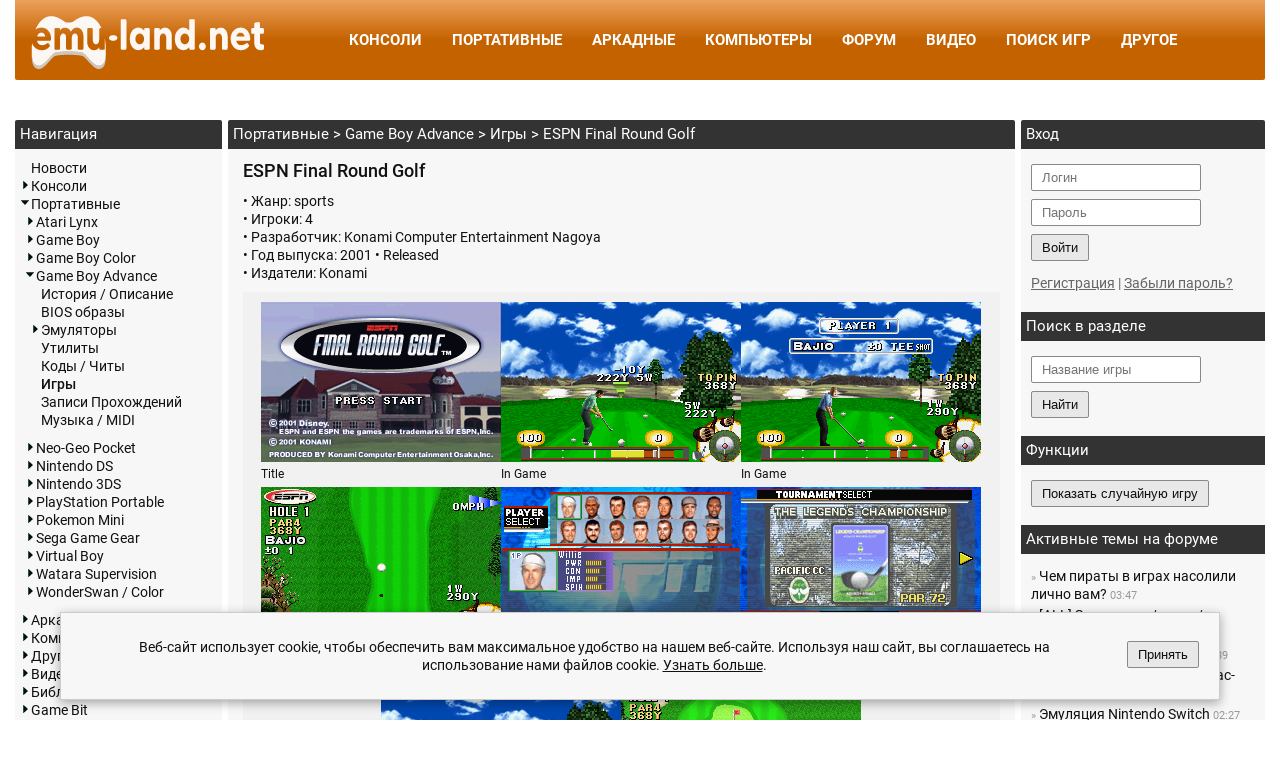

--- FILE ---
content_type: text/html; charset=UTF-8
request_url: https://www.emu-land.net/portable/gba/roms/espn-final-round-golf
body_size: 7219
content:
<!DOCTYPE html>
<html lang="ru">
	<head>
		<title>Игры Game Boy Advance &gt; ESPN Final Round Golf :: Emu-Land.net</title>
		<meta http-equiv="content-type" content="text/html; charset=utf-8" />
		<meta name="description" content="Emu-Land.net - Ретрогейминг, Игры (РОМы) и Эмуляторы для старых приставок и компьютеров, игры, ромы, gba, roms, game boy advance" />
						<link rel="stylesheet" type="text/css" href="//static.emu-land.net/css/common.css?v=1762285083" media="screen" />
		<link href="/favicon.png" rel="icon">
							<link rel="alternate" hreflang="en" href="https://www.emu-land.net/en/portable/gba/roms/espn-final-round-golf" />
							<link rel="alternate" hreflang="ru" href="https://www.emu-land.net/portable/gba/roms/espn-final-round-golf" />
							<link rel="alternate" hreflang="x-default" href="https://www.emu-land.net/portable/gba/roms/espn-final-round-golf" />
				<meta name="viewport" content="width=device-width, initial-scale=1" />
		<link href="/portable/gba/roms/espn-final-round-golf" rel="canonical" />								
	</head>
	<body>
		<header>
	<div class="container">
		<div class="menu-wrapper">
			<a href="/" class="logo">
				<div class="img" title="На главную"></div>
			</a>
			<div class="menu">
				<ul>
					<li><a href="/consoles">Консоли</a></li><li><a href="/portable">Портативные</a></li><li><a href="/arcade">Аркадные</a></li><li><a href="/computers">Компьютеры</a></li><li><a href="/forum">Форум</a></li><li><a href="/video">Видео</a></li><li><a href="/search_games">Поиск игр</a></li><li class="has-submenu"><span>Другое</span><ul class="submenu"><li class="back"><span>Назад</span></li><li><a href="/forum/index.php/topic,71743.0.html">Обзоры игр</a></li><li><a href="/gallery">Галерея</a></li><li><a href="/library">Библиотека</a></li><li><a href="/emulators">Мультисистемные эмуляторы</a></li><li><a href="/soft">Программы</a></li><li><a href="/gamebit">Game Bit</a></li><li><a href="/faq">FAQ</a></li><li><a href="/articles">Статьи</a></li><li><a href="/links">Ссылки</a></li><li><a href="/team">Команда</a></li><li><a href="/en">In English</a></li></ul></li>				</ul>
			</div>
			<div class="menu-btn">
				<div class="toggle-menu" id="toggle-menu">
					<div class="bar1"></div>
					<div class="bar2"></div>
					<div class="bar3"></div>
				</div>
			</div>
		</div>
	</div>
</header>
			<div class="container">
		<div style="text-align: center; width: 100%; margin: 20px 0 10px; overflow: hidden;">
			<div id='zone_1658810440' ></div>
			<script>
						(function (w, d, o, g, r, a, m) {
							var cid = 'zone_1658810440';
							w[r] = w[r] || function () {
								(w[r + 'l'] = w[r + 'l'] || []).push(arguments)
							};
							function e(b, w, r) {
								if ((w[r + 'h'] = b.pop()) && !w.ABN) {
									var a = d.createElement(o), p = d.getElementsByTagName(o)[0];
									a.async = 1;
									a.src = 'https://cdn.' + w[r + 'h'] + '/libs/e.js';
									a.onerror = function () {
										e(g, w, r)
									};
									p.parentNode.insertBefore(a, p)
								}
							}
							e(g, w, r);
							w[r](cid, {id: 1658810440, domain: w[r + 'h']});
						})(window, document, 'script', ['trafficbass.com'], 'ABNS');
			</script>
		</div>
	</div>
<div class="container">
<div id="content">
	<div id="row_center">
					<div class="path"><a href="/portable">Портативные</a> &gt; <a href="/portable/gba">Game Boy Advance</a> &gt; <a href="/portable/gba/roms">Игры</a> &gt; ESPN Final Round Golf</div>
<div class="fcontainer">
	<div class="rheader">
		<h1>ESPN Final Round Golf </h1>

	</div>
			
			<ul class="finfo">
							<li>&bull; Жанр: sports</li>
										<li>&bull; Игроки: 4 </li>
										<li>
					&bull; Разработчик: Konami Computer Entertainment Nagoya									</li>

										<li>
											&bull; Год выпуска: <span>  2001</span> 																&bull; Released									</li>
										<li>&bull; Издатели: <span>  Konami</span></li>
												
			
												
				
		</ul>
		<div class="ftext" id="text_27485">
		<p></p>								
	</div>
				<div class="ss-area">
							<div class="wrapper">
								<div class="item">
	<a class="ss" style="width: 240px; height: 160px" href="//ss.emu-land.net/gba_pict/ESPN Final Round Golf (Europe)_title.png" data-caption="Title">
		<img class="pixelated" src="//ss.emu-land.net/gba_pict/ESPN Final Round Golf (Europe)_title.png" alt="ESPN Final Round Golf: Title">
	</a>
	<p>Title </p>
</div><div class="item">
	<a class="ss" style="width: 240px; height: 160px" href="//ss.emu-land.net/gba_pict/0099.png" data-caption="In Game">
		<img class="pixelated" src="//ss.emu-land.net/gba_pict/0099.png" alt="ESPN Final Round Golf: In Game">
	</a>
	<p>In Game </p>
</div><div class="item">
	<a class="ss" style="width: 240px; height: 160px" href="//ss.emu-land.net/gba_pict/ESPN Final Round Golf (Euro)-3.png" data-caption="In Game">
		<img class="pixelated" src="//ss.emu-land.net/gba_pict/ESPN Final Round Golf (Euro)-3.png" alt="ESPN Final Round Golf: In Game">
	</a>
	<p>In Game </p>
</div><div class="item">
	<a class="ss" style="width: 240px; height: 160px" href="//ss.emu-land.net/gba_pict/ESPN Final Round Golf (Euro)-4.png" data-caption="In Game">
		<img class="pixelated" src="//ss.emu-land.net/gba_pict/ESPN Final Round Golf (Euro)-4.png" alt="ESPN Final Round Golf: In Game">
	</a>
	<p>In Game </p>
</div><div class="item">
	<a class="ss" style="width: 240px; height: 160px" href="//ss.emu-land.net/gba_pict/ESPN Final Round Golf 2002-2.png" data-caption="In Game">
		<img class="pixelated" src="//ss.emu-land.net/gba_pict/ESPN Final Round Golf 2002-2.png" alt="ESPN Final Round Golf: In Game">
	</a>
	<p>In Game </p>
</div><div class="item">
	<a class="ss" style="width: 240px; height: 160px" href="//ss.emu-land.net/gba_pict/ESPN Final Round Golf 2002-3.png" data-caption="In Game">
		<img class="pixelated" src="//ss.emu-land.net/gba_pict/ESPN Final Round Golf 2002-3.png" alt="ESPN Final Round Golf: In Game">
	</a>
	<p>In Game </p>
</div><div class="item">
	<a class="ss" style="width: 240px; height: 160px" href="//ss.emu-land.net/gba_pict/ESPN Final Round Golf 2002-4.png" data-caption="In Game">
		<img class="pixelated" src="//ss.emu-land.net/gba_pict/ESPN Final Round Golf 2002-4.png" alt="ESPN Final Round Golf: In Game">
	</a>
	<p>In Game </p>
</div><div class="item">
	<a class="ss" style="width: 240px; height: 160px" href="//ss.emu-land.net/gba_pict/ESPN Final Round Golf 2002-5.png" data-caption="In Game">
		<img class="pixelated" src="//ss.emu-land.net/gba_pict/ESPN Final Round Golf 2002-5.png" alt="ESPN Final Round Golf: In Game">
	</a>
	<p>In Game </p>
</div>			</div>
			<div class="ss-show-more-ctrl">
				Показать ещё			</div>
		</div>
				
					<div class="romlist-area" id="mfile_27485">
			</div>
		
								<div class="fbottom">
			<ul>
								<li>Загрузок: 1593</li>
																<li class="download">
					
					
											<span class="btn btn-dl" onclick="mgame('/portable/gba/roms?act=getmfl&amp;id=27485', 'mfile_27485'); return false;"  title="Скачать">Загрузить</span>
									</li>
			</ul>
		</div>
		</div>



			<div class="path"><a href="/portable">Портативные</a> &gt; <a href="/portable/gba">Game Boy Advance</a> &gt; <a href="/portable/gba/roms">Игры</a> &gt; ESPN Final Round Golf</div>
</div>
<div id="row_left">
	<div id="side-menu" class="menu mobile_hide">
		
<div class="hmenu">Навигация</div>
<div class="mcnt">
<div class="mbl">
<div class="mbut"></div><div class="mlnk"><a href="/">Новости</a></div>
<div class="mbutc" id="ctrl_7" onclick="sub_menu_ajax('7')"></div><div class="mlnk"><a onclick="sub_menu_ajax('7'); return false;" href="/consoles">Консоли</a></div>
<div id="mb_7" class="mbl" style="display: none;"></div>
<div class="mbuto" id="ctrl_26" onclick="sub_menu_ajax('26')"></div><div class="mlnk"><a onclick="sub_menu_ajax('26'); return false;" href="/portable">Портативные</a></div>
<div id="mb_26" class="mbl"><div class="mbutc" id="ctrl_175" onclick="sub_menu_ajax('175')"></div><div class="mlnk"><a onclick="sub_menu_ajax('175'); return false;" href="/portable/lynx">Atari Lynx</a></div>
<div id="mb_175" class="mbl" style="display: none;"></div>
<div class="mbutc" id="ctrl_28" onclick="sub_menu_ajax('28')"></div><div class="mlnk"><a onclick="sub_menu_ajax('28'); return false;" href="/portable/gb">Game Boy</a></div>
<div id="mb_28" class="mbl" style="display: none;"></div>
<div class="mbutc" id="ctrl_1196" onclick="sub_menu_ajax('1196')"></div><div class="mlnk"><a onclick="sub_menu_ajax('1196'); return false;" href="/portable/gbc">Game Boy Color</a></div>
<div id="mb_1196" class="mbl" style="display: none;"></div>
<div class="mbuto" id="ctrl_27" onclick="sub_menu_ajax('27')"></div><div class="mlnk"><a onclick="sub_menu_ajax('27'); return false;" href="/portable/gba">Game Boy Advance</a></div>
<div id="mb_27" class="mbl"><div class="mbut"></div><div class="mlnk"><a href="/portable/gba/about">История / Описание</a></div>
<div class="mbut"></div><div class="mlnk"><a href="/portable/gba/bios">BIOS образы</a></div>
<div class="mbutc" id="ctrl_96" onclick="sub_menu_ajax('96')"></div><div class="mlnk"><a onclick="sub_menu_ajax('96'); return false;" href="/portable/gba/emuls">Эмуляторы</a></div>
<div id="mb_96" class="mbl" style="display: none;"></div>
<div class="mbut"></div><div class="mlnk"><a href="/portable/gba/utilites">Утилиты</a></div>
<div class="mbut"></div><div class="mlnk"><a href="/portable/gba/cheats">Коды / Читы</a></div>
<div class="mbut"></div><div class="mlnk"><a id="mact" href="/portable/gba/roms">Игры</a></div>
<div class="mbut"></div><div class="mlnk"><a href="/portable/gba/movies">Записи Прохождений</a></div>
<div class="mbut"></div><div class="mlnk"><a href="/portable/gba/midi">Музыка / MIDI</a></div>
</div>
<div class="mbutc" id="ctrl_316" onclick="sub_menu_ajax('316')"></div><div class="mlnk"><a onclick="sub_menu_ajax('316'); return false;" href="/portable/ngp">Neo-Geo Pocket</a></div>
<div id="mb_316" class="mbl" style="display: none;"></div>
<div class="mbutc" id="ctrl_179" onclick="sub_menu_ajax('179')"></div><div class="mlnk"><a onclick="sub_menu_ajax('179'); return false;" href="/portable/nds">Nintendo DS</a></div>
<div id="mb_179" class="mbl" style="display: none;"></div>
<div class="mbutc" id="ctrl_1144" onclick="sub_menu_ajax('1144')"></div><div class="mlnk"><a onclick="sub_menu_ajax('1144'); return false;" href="/portable/nintendo-3ds">Nintendo 3DS</a></div>
<div id="mb_1144" class="mbl" style="display: none;"></div>
<div class="mbutc" id="ctrl_772" onclick="sub_menu_ajax('772')"></div><div class="mlnk"><a onclick="sub_menu_ajax('772'); return false;" href="/portable/psp">PlayStation Portable</a></div>
<div id="mb_772" class="mbl" style="display: none;"></div>
<div class="mbutc" id="ctrl_318" onclick="sub_menu_ajax('318')"></div><div class="mlnk"><a onclick="sub_menu_ajax('318'); return false;" href="/portable/pmini">Pokemon Mini</a></div>
<div id="mb_318" class="mbl" style="display: none;"></div>
<div class="mbutc" id="ctrl_29" onclick="sub_menu_ajax('29')"></div><div class="mlnk"><a onclick="sub_menu_ajax('29'); return false;" href="/portable/gg">Sega Game Gear</a></div>
<div id="mb_29" class="mbl" style="display: none;"></div>
<div class="mbutc" id="ctrl_309" onclick="sub_menu_ajax('309')"></div><div class="mlnk"><a onclick="sub_menu_ajax('309'); return false;" href="/portable/vboy">Virtual Boy</a></div>
<div id="mb_309" class="mbl" style="display: none;"></div>
<div class="mbutc" id="ctrl_311" onclick="sub_menu_ajax('311')"></div><div class="mlnk"><a onclick="sub_menu_ajax('311'); return false;" href="/portable/sv">Watara Supervision</a></div>
<div id="mb_311" class="mbl" style="display: none;"></div>
<div class="mbutc" id="ctrl_314" onclick="sub_menu_ajax('314')"></div><div class="mlnk"><a onclick="sub_menu_ajax('314'); return false;" href="/portable/ws">WonderSwan / Color</a></div>
<div id="mb_314" class="mbl" style="display: none;"></div>
</div>
<div class="mbutc" id="ctrl_19" onclick="sub_menu_ajax('19')"></div><div class="mlnk"><a onclick="sub_menu_ajax('19'); return false;" href="/arcade">Аркадные</a></div>
<div id="mb_19" class="mbl" style="display: none;"></div>
<div class="mbutc" id="ctrl_18" onclick="sub_menu_ajax('18')"></div><div class="mlnk"><a onclick="sub_menu_ajax('18'); return false;" href="/computers">Компьютеры</a></div>
<div id="mb_18" class="mbl" style="display: none;"></div>
<div class="mbutc" id="ctrl_1136" onclick="sub_menu_ajax('1136')"></div><div class="mlnk"><a onclick="sub_menu_ajax('1136'); return false;" href="/emulators">Другие эмуляторы</a></div>
<div id="mb_1136" class="mbl" style="display: none;"></div>
<div class="mbutc" id="ctrl_1074" onclick="sub_menu_ajax('1074')"></div><div class="mlnk"><a onclick="sub_menu_ajax('1074'); return false;" href="/video">Видео</a></div>
<div id="mb_1074" class="mbl" style="display: none;"></div>
<div class="mbutc" id="ctrl_1101" onclick="sub_menu_ajax('1101')"></div><div class="mlnk"><a onclick="sub_menu_ajax('1101'); return false;" href="/library">Библиотека</a></div>
<div id="mb_1101" class="mbl" style="display: none;"></div>
<div class="mbutc" id="ctrl_172" onclick="sub_menu_ajax('172')"></div><div class="mlnk"><a onclick="sub_menu_ajax('172'); return false;" href="/gamebit">Game Bit</a></div>
<div id="mb_172" class="mbl" style="display: none;"></div>
<div class="mbutc" id="ctrl_1162" onclick="sub_menu_ajax('1162')"></div><div class="mlnk"><a onclick="sub_menu_ajax('1162'); return false;" href="/gallery">Галерея</a></div>
<div id="mb_1162" class="mbl" style="display: none;"></div>
<div class="mbut"></div><div class="mlnk"><a href="/team">Команда</a></div>
<div class="mbut"></div><div class="mlnk"><a href="/articles">Статьи</a></div>
<div class="mbut"></div><div class="mlnk"><a href="/soft">Программы</a></div>
<div class="mbut"></div><div class="mlnk"><a href="/faq">FAQ</a></div>
<div class="mbut"></div><div class="mlnk"><a href="/links">Ссылки</a></div>
</div>
</div>
	</div>
				<div>
			<div class="hmenu">Играем по сети</div>
			<div class="sinfo">
				<p>Kaillera server:<br> &nbsp;gs.emu-land.net:27888</p>
				<p>Mednafen server:<br> &nbsp;gs.emu-land.net:4046</p>
				<p><a href="/forum/index.php/topic,72041.0.html">Подробнее...</a><p>
			</div>
		</div>
				<div>
	<div class="hmenu">Случайный скриншот</div>
	<div class="rand_screenshot">
		<span class="hand" onclick="goto('/consoles/jaguar/roms/abbaye-des-morts-l');" title="Игры Atari Jaguar: Abbaye des Morts, L'">
				<img src="//ss.emu-land.net/jaguar_pict/Abbaye des Morts, L' (World) (Demo) (Aftermarket) (Unl)4.png" alt="Abbaye des Morts, L'" width="85%">
			</span>		<p>Abbaye des Morts, L'<br><span>Игры Atari Jaguar</span></p>
	</div>
</div>				<div>
	<div class="hmenu">Случайное видео</div>
	<div class="rand_video">
		<a href="/video/dendy/power_blazer.html" title="Power Blazer: Прототип Power Blade. Говорят, игра адская.">
			<img src="//dl.emu-land.net/video/images/nes/power_blazer_-_brick_man_tb.jpg" alt="Power Blazer" width="85%">
		</a>
	</div>
</div>


	</div>
<div id="row_right">
	<div class="hmenu">Вход</div>
	<div class="rmenu">
					<div class="form-block">
				<form accept-charset="utf-8" method="post" action="https://www.emu-land.net/forum/index.php?action=login2">
					<input type="hidden" value="-1" name="cookielength">
					<input type="hidden" name="hash_passwrd" value="">
					<input type="hidden" name="f38a1dfe2b9" value="8bdd4f161b90488995203dbc474c03c2">
					<div class="form-group">
						<input placeholder="Логин" type="text" value="" name="user">
					</div>
					<div class="form-group">
						<input placeholder="Пароль" type="password" name="passwrd">
					</div>
					<div class="form-group form-btn">
						<button type="submit">Войти</button>
					</div>
				</form>
			</div>
			<div class="reg_link"><a href="https://www.emu-land.net/forum/index.php?action=register">Регистрация</a> | <a href="https://www.emu-land.net/forum/index.php?action=reminder">Забыли пароль?</a><br></div>
			</div>

				<div class="hmenu">Поиск в разделе</div>
<div class="gmenu">
	<div class="form-block">
		<form method="get" action="/search_games">
			<input type="hidden" name="id" value="1173">
			<div class="form-group">
				<input placeholder="Название игры" type="text" name="q" size="20">
			</div>
			<div class="form-group">
				<button type="submit">Найти</button>
			</div>
		</form>
	</div>
</div><div class="hmenu">Функции</div>
<div class="gmenu">
	
	<div class="form-block">
		<form method="post" action="/portable/gba/roms">
			<input type="hidden" name="act" value="random">
			<div class="form-group">
				<button type="submit">Показать случайную игру</button>
			</div>
		</form>
	</div>
</div>	
				<div class="hmenu">Активные темы на форуме</div>
			<div class="lposts"><p class="topicid_89743"><span>&raquo;</span> <a href="https://www.emu-land.net/forum/index.php?topic=89743.msg1663049;topicseen#new" title="Вроде не упоминали.У меня был Nunja Ryukenden (именно японка), где игра зависала на некоторых катсценах - всего около 5 таких ме...">Чем пираты в играх насолили лично вам?</a> <span>03:47</span></p>
<p class="topicid_85072"><span>&raquo;</span> <a href="https://www.emu-land.net/forum/index.php?topic=85072.msg1663048;topicseen#new" title="Похоже, некоторые заказы в теме выполнены, но об этом не отписано. Некоторые просто удалены, любопытные из них буду оставлять дл...">[ALL] Заказ хака / мода / программы за оплату</a> <span>02:55</span></p>
<p class="topicid_49682"><span>&raquo;</span> <a href="https://www.emu-land.net/forum/index.php?topic=49682.msg1663047;topicseen#new" title="Цитата: Agent Smith от 05 Ноябрь 2025, 12:20:00Есть Duke Nukem 3D, спрайты там больше размером. В полне можно первый эпизод ZT с...">[SMD] Хак Zero Tolerance</a> <span>02:39</span></p>
<p class="topicid_91813"><span>&raquo;</span> <a href="https://www.emu-land.net/forum/index.php?topic=91813.msg1663046;topicseen#new" title="Potayto, potahto. А изначально он таки Пак Ман - Puck Man - человек-шайба тобишь. Переименовали потому, что на западе любили на ...">[NES/другие платформы]&quot;Pac-man&quot;</a> <span>02:31</span></p>
<p class="topicid_79587"><span>&raquo;</span> <a href="https://www.emu-land.net/forum/index.php?topic=79587.msg1663045;topicseen#new" title="У меня и то и то, на оригинале портативность, онлайн на нечипованном, на эмуляторе - отличная картинка и 60 fps там, где их ориг...">Эмуляция Nintendo Switch</a> <span>02:27</span></p>
<p class="topicid_10717"><span>&raquo;</span> <a href="https://www.emu-land.net/forum/index.php?topic=10717.msg1663044;topicseen#new" title="Цитата: paul_met от Вчера в 19:24:24Это рука Акселя.Меня смутил цвет перчатки на этой руке, он полностью соответсвует цвету перч...">Эмуляционный арт</a> <span>02:25</span></p>
<p class="topicid_54255"><span>&raquo;</span> <a href="https://www.emu-land.net/forum/index.php?topic=54255.msg1663041;topicseen#new" title="Странно, что для &quot;Adventure Island&quot; не сделали ачивки &quot;пройти без пчелы&quot;. Во всяком случае, когда я замастерил эту игру, такой а...">Ачивки и другие Задротские игровые достижения</a> <span>01:55</span></p>
<p class="topicid_91808"><span>&raquo;</span> <a href="https://www.emu-land.net/forum/index.php?topic=91808.msg1663039;topicseen#new" title="Вот тут у нас была схожая тема &quot;Чем пираты насолили лично вам?&quot;.Добавлено позже:Процитирую себя из той темы:Цитата: Petenokor от...">Вмешательство пиратов в правила игр детства</a> <span>01:49</span></p>
<p class="topicid_61060"><span>&raquo;</span> <a href="https://www.emu-land.net/forum/index.php?topic=61060.msg1663038;topicseen#new" title="Как уже писал, мне сеговская версия нравится. Для меня там есть кривости по сравнению с несовской, но в целом она мне по душе. П...">[NES] Реально ли пройти Battletoads</a> <span>01:44</span></p>
<p class="topicid_91799"><span>&raquo;</span> <a href="https://www.emu-land.net/forum/index.php?topic=91799.msg1663037;topicseen#new" title="Цитата: shikoist от 05 Ноябрь 2025, 14:49:37Через RF максимум будет ч\б сигнал (а может и вообще ничего) на телевизорах, которые...">Вопрос по SNES</a> <span>01:05</span></p>
<p class="topicid_88214"><span>&raquo;</span> <a href="https://www.emu-land.net/forum/index.php?topic=88214.msg1663035;topicseen#new" title="Цитата: ShadowFlash от Вчера в 23:31:21Еще были проблемы с плохо удалявшимися драйверами StarForce, SecuROM и им подобным.Да, по...">Обсуждение/разговор/ссылки на платное за бесплатно — чем это грозит?</a> <span>00:33</span></p>
<p class="topicid_91783"><span>&raquo;</span> <a href="https://www.emu-land.net/forum/index.php?topic=91783.msg1663034;topicseen#new" title="Цитата: Petenokor от Вчера в 23:12:40 При этом авторская задумка совсем необязательно хорошая или идеальная. Недаром некоторые х...">Что такое авторская задумка в игре и насколько ее можно понять?</a> <span>23:45</span></p>
<p class="topicid_86361"><span>&raquo;</span> <a href="https://www.emu-land.net/forum/index.php?topic=86361.msg1663033;topicseen#new" title="Разноцветные экраны это случайная палитра внури палитрового ОЗУ ППУ. При включении там случайным образом могут появляться любые ...">Candy 8 bit system. Фамиклон с модами на компактной плате</a> <span>23:44</span></p>
<p class="topicid_91802"><span>&raquo;</span> <a href="https://www.emu-land.net/forum/index.php?topic=91802.msg1663031;topicseen#new" title="Цитата: Axl89 от Вчера в 21:54:21FCEUmm работаетСтоит уточнить, который libretro. Тот же NewRisingSun, который разрабатывает Nin...">Переделать NES rom под FCEUX</a> <span>23:37</span></p>
<p class="topicid_34966"><span>&raquo;</span> <a href="https://www.emu-land.net/forum/index.php?topic=34966.msg1663030;topicseen#new" title="Цитата: Maelstrom от Вчера в 23:04:03Долбанутая игра, короче.Не без того. На аркаде такая жесть ещё уместна, а вот переносить на...">[NES] Игры серии Adventure Island</a> <span>23:33</span></p>
</div>

			<div class="sidebar">
			<div class="adfinity_block_side"></div>
		</div>
	
			<div id="rightad">
			<script type="text/javascript">
<!--
var _acic={dataProvider:10,allowCookieMatch:false};(function(){var e=document.createElement("script");e.type="text/javascript";e.async=true;e.src="https://www.acint.net/aci.js";var t=document.getElementsByTagName("script")[0];t.parentNode.insertBefore(e,t)})()
//-->
</script><!-- OK -->		</div>
	</div>


</div>


<footer>
	<div class="links">
		<ul>
							<li><a href="/copyright">DMCA / Правообладателям</a></li>
				<li><a href="/privacy-policy">Политика конфиденциальности</a></li>
					</ul>
	</div>
	<div class="copy">
		<p>При использовании материалов сайта указание ссылки на emu-land.net обязательно.<p>
						<p>[18+] 2002 - 2025 by <a href="/team">emu-land.net</a></p>
			</div>
	<div class="bottomad">  </div>
</footer>
<div class="policy-validation">
	<div class="form">
		<div class="message">
			Веб-сайт использует cookie, чтобы обеспечить вам максимальное удобство на нашем веб-сайте. Используя наш сайт, вы соглашаетесь на использование нами файлов cookie.&nbsp;<a target="_blank" href="/privacy-policy/">Узнать больше</a>.		</div>
		<div class="actions">
			<button id="accept_pv">Принять</button>
		</div>
	</div>
</div>
	<div class="change_lang" id="change_lang">
		<div class="dialog">
			<p>Want to switch to English version of the site?</p>
			<div class="buttons">
				<button id="change_lang_accept">Yes</button>
				<button id="change_lang_close">Close</button>
			</div>
		</div>
	</div>
	<div id='zone_1209945934' ></div>
	<script>
		(function (w, d, o, g, r, a, m) {
			var cid = 'zone_1209945934';
			w[r] = w[r] || function () {
				(w[r + 'l'] = w[r + 'l'] || []).push(arguments)
			};
			function e(b, w, r) {
				if ((w[r + 'h'] = b.pop()) && !w.ABN) {
					var a = d.createElement(o), p = d.getElementsByTagName(o)[0];
					a.async = 1;
					a.src = 'https://cdn.' + w[r + 'h'] + '/libs/e.js';
					a.onerror = function () {
						e(g, w, r)
					};
					p.parentNode.insertBefore(a, p)
				}
			}
			e(g, w, r);
			w[r](cid, {id: 1209945934, domain: w[r + 'h']});
		})(window, document, 'script', ['trafficbass.com'], 'ABNS');
	</script>
	</div>
<link rel="stylesheet" href="//static.emu-land.net/js/lib/baguetteBox.min.css">
<script src="//static.emu-land.net/js/lib/baguetteBox.js"></script>
<script src="//static.emu-land.net/js/common.js?v=1756245457"></script><!-- Google tag (gtag.js) -->
<script async src="https://www.googletagmanager.com/gtag/js?id=G-Z48NFRCSKK"></script>
<script>
	window.dataLayer = window.dataLayer || [];
	function gtag() {
		dataLayer.push(arguments);
	}
	gtag('js', new Date());
	gtag('config', 'G-Z48NFRCSKK');
</script>
</body>
</html>


--- FILE ---
content_type: text/css
request_url: https://static.emu-land.net/css/common.css?v=1762285083
body_size: 12350
content:
:root {
	--invert: 0;
	--main-bg: #fff;
	--main-color: #111;
	--main-color-alt: #fff;
	--header-bg: #cc6600;
	--header-gradient: linear-gradient(0deg, #c46200 50%, #eda15b 100%);
	--second-color: #e8e8e8;
	--logo-opacity: .95;
	--footer-bg: #c46200;
	--content-area-bg1: #f7f7f7;
	--content-area-bg2: #f1f1f1;
	--link-hover-color1: #666;
	--link-hover-color2: #c46200;
	--light-text-color1: #666;
	--light-text-color2: #999;
	--highlight-line: #e8e8e8;
	--block-header-bg: #333;
	--block-header-color: #fff;
	--border-color1: #ccc;
	--border-color2: #898989;
	--in-content-block-bg: #fff;
	--in-content-block-color: #111;
	--input-bg: #fff;
	--btn-bg1: #e8e8e8;
	--btn-bg2: #37884a;
	--btn-color2: #fff;
	--pagelist-item-bg: #e8e8e8;
	--pagelist-item-color: #111;
	--pagelist-item-active-bg: #c46200;
	--pagelist-item-active-color: #fff;
	--menu-color1: #fff;
	--menu-color2: #111;
	--menu-toggle-btn: #fff;
	--menu-underline-color: #fff;
	--menu-bg1: transparent; /*no use*/
	--menu-bg2: #fff;
	--menu-bg1-hover: transparent; /*no use*/
	--menu-bg2-hover: #eee;
	/* icons */
	--menu-arrow: url("[data-uri]");
	--menu-tree: url("[data-uri]");
	--menu-tree-open: url("[data-uri]");
	--icon-qrcode: url("[data-uri]");
	--icon-dl: url("[data-uri]");
	--icon-sdl: url("[data-uri]");
	--icon-www: url("[data-uri]");
	--icon-more: url("[data-uri]");
	--icon-arrow: url("[data-uri]");
}
@media (prefers-color-scheme: dark) {
	:root {
		--invert: 1;
		--main-bg: #0f0f0f;
		--main-color: #f1f1f1;
		--main-color-alt: #e1e1e1;
		--second-color: #383838;
		--header-bg: #152e42;
		--header-gradient: linear-gradient(0deg, #152e42 50%, #204564 100%);
		--logo-opacity: .75;
		--footer-bg: #152e42;
		--content-area-bg1: #272727;
		--content-area-bg2: #222;
		--link-hover-color1: #fff;
		--link-hover-color2: #53728e;
		--light-text-color1: #b1b1b1;
		--light-text-color2: #606060;
		--highlight-line: #53728e;
		--block-header-bg: #152e42;
		--block-header-color: #fff;
		--border-color1: #898989;
		--border-color2: #898989;
		--in-content-block-bg: #383838;
		--in-content-block-color: #e1e1e1;
		--input-bg: #383838;
		--btn-bg1: #222;
		--btn-bg2: #487d48;
		--btn-color2: #f1f1f1;
		--pagelist-item-bg: #383838;
		--pagelist-item-color: #f1f1f1;
		--pagelist-item-active-bg: #f1f1f1;
		--pagelist-item-active-color: #272727;
		--menu-color1: #e1e1e1;
		--menu-color2: #e1e1e1;
		--menu-toggle-btn: #e1e1e1;
		--menu-underline-color: #e1e1e1;
		--menu-bg1: transparent; /*no use*/
		--menu-bg2: #383838;
		--menu-bg1-hover: transparent; /*no use*/
		--menu-bg2-hover: #444;
	}
}
/* cyrillic */
@font-face {
	font-family: 'Roboto';
	font-style: normal;
	font-weight: 300;
	src: url(font/roboto_v30/KFOlCnqEu92Fr1MmSU5fABc4EsA.woff2) format('woff2');
	unicode-range: U+0301, U+0400-045F, U+0490-0491, U+04B0-04B1, U+2116;
}
/* latin */
@font-face {
	font-family: 'Roboto';
	font-style: normal;
	font-weight: 300;
	src: url(font/roboto_v30/KFOlCnqEu92Fr1MmSU5fBBc4.woff2) format('woff2');
	unicode-range: U+0000-00FF, U+0131, U+0152-0153, U+02BB-02BC, U+02C6, U+02DA, U+02DC, U+0304, U+0308, U+0329, U+2000-206F, U+2074, U+20AC, U+2122, U+2191, U+2193, U+2212, U+2215, U+FEFF, U+FFFD;
}
/* cyrillic */
@font-face {
	font-family: 'Roboto';
	font-style: normal;
	font-weight: 400;
	src: url(font/roboto_v30/KFOmCnqEu92Fr1Mu5mxKOzY.woff2) format('woff2');
	unicode-range: U+0301, U+0400-045F, U+0490-0491, U+04B0-04B1, U+2116;
}
/* latin */
@font-face {
	font-family: 'Roboto';
	font-style: normal;
	font-weight: 400;
	src: url(font/roboto_v30/KFOmCnqEu92Fr1Mu4mxK.woff2) format('woff2');
	unicode-range: U+0000-00FF, U+0131, U+0152-0153, U+02BB-02BC, U+02C6, U+02DA, U+02DC, U+0304, U+0308, U+0329, U+2000-206F, U+2074, U+20AC, U+2122, U+2191, U+2193, U+2212, U+2215, U+FEFF, U+FFFD;
}
/* cyrillic */
@font-face {
	font-family: 'Roboto';
	font-style: normal;
	font-weight: 500;
	src: url(font/roboto_v30/KFOlCnqEu92Fr1MmEU9fABc4EsA.woff2) format('woff2');
	unicode-range: U+0301, U+0400-045F, U+0490-0491, U+04B0-04B1, U+2116;
}
/* latin */
@font-face {
	font-family: 'Roboto';
	font-style: normal;
	font-weight: 500;
	src: url(font/roboto_v30/KFOlCnqEu92Fr1MmEU9fBBc4.woff2) format('woff2');
	unicode-range: U+0000-00FF, U+0131, U+0152-0153, U+02BB-02BC, U+02C6, U+02DA, U+02DC, U+0304, U+0308, U+0329, U+2000-206F, U+2074, U+20AC, U+2122, U+2191, U+2193, U+2212, U+2215, U+FEFF, U+FFFD;
}
/* cyrillic */
@font-face {
	font-family: 'Roboto';
	font-style: normal;
	font-weight: 700;
	src: url(font/roboto_v30/KFOlCnqEu92Fr1MmWUlfABc4EsA.woff2) format('woff2');
	unicode-range: U+0301, U+0400-045F, U+0490-0491, U+04B0-04B1, U+2116;
}
/* latin */
@font-face {
	font-family: 'Roboto';
	font-style: normal;
	font-weight: 700;
	src: url(font/roboto_v30/KFOlCnqEu92Fr1MmWUlfBBc4.woff2) format('woff2');
	unicode-range: U+0000-00FF, U+0131, U+0152-0153, U+02BB-02BC, U+02C6, U+02DA, U+02DC, U+0304, U+0308, U+0329, U+2000-206F, U+2074, U+20AC, U+2122, U+2191, U+2193, U+2212, U+2215, U+FEFF, U+FFFD;
}

*, *::after, *::before {
    box-sizing: border-box;
}
html {
	margin: 0px;
	overflow: auto;
}
body {
	background: var(--main-bg);
	color: var(--main-color);
	font-size: 14px;
	font-family: "Roboto", sans-serif;
	font-weight: 400;
	/*letter-spacing: 0.3px;*/
	text-rendering: optimizelegibility;
	line-height: 1.3;
	margin: 0px;
	padding: 0;
}
div {
	text-align: left;
}
a, a:visited, a:active {
	color: var(--main-color);
	transition: all linear .1s;
}
a:hover {
	color: var(--main-color);
	text-decoration: none;
}
b, strong {
	font-weight: 500;
}
img {
	border: 0;
}
b, strong {
	font-weight: 700;
}
hr {
	margin: 30px 0;
	height: 0;
	border: none;
	border-top: 1px solid var(--border-color1);
}
.container {
	width: 100%;
	padding: 0 5px;
	margin: 0 auto;
	max-width: 720px;
	min-width: 300px;
	background-color: var(--main-bg);
}
@media (min-width: 576px) {
	.container {
		/*max-width: 540px;*/
	}
}
@media (min-width: 811px) {
	/*@media (min-width: 768px) {*/
	.container {
		max-width: 810px;
		padding: 0 15px;

	}
}
@media (min-width: 992px) {
	.container {
		max-width: 950px;
		padding: 0 15px;
	}
}
@media (min-width: 1090px) {
	.container {
		max-width: 1450px;
		padding: 0 15px;
	}
}
html.lock-scroll {
	overflow-y: hidden !important;
}
html.lock-scroll > body {
	overflow-y: scroll !important;
}
textarea {
	background: var(--input-bg);
	border: 1px solid var(--border-color2);
	color: var(--main-color);
	margin: 0 0 3px 0;
	max-width: 100%;
}
select {
	background: var(--input-bg);
	border: 1px solid var(--border-color2);
	color: var(--main-color);
	margin: 0 0 3px 0;
	padding: 5px 10px;
	max-width: 100%;
}
input, button {
	border: 1px solid var(--border-color2);
	border-radius: 2px;
	color: var(--main-color);
	margin: 0 0 3px 0;
	padding: 5px 10px;
	max-width: 100%;
}
input {
	background: var(--input-bg);
}
button {
	background: var(--btn-bg1);
}
.btn {
	background: var(--btn-bg1);
	cursor: pointer;
	display: inline-block;
	border: none;
	border-radius: 2px;
	color: var(--main-color);
	margin: 0;
	padding: 5px 10px;
	max-width: 100%;
	text-decoration: none;
}

input[type="submit"], button:hover {
	cursor:pointer
}
ul {
	/*padding-left: 20px;*/
}
h1 {
	font-size: 18px;
	font-weight: 500;
	color: var(--main-color);
	padding: 0;
	margin: 15px 0;
}
#content {
	margin: 20px 0 0 0;
	height: 100%;
	display: flex;
	justify-content: space-between;
	align-items: flex-start;
}
#row_left {
	/*position: sticky;*/
	top: 0;
	width: 17%;
	padding: 0 6px 0 0;
	overflow: hidden;
	order: 0;
}
#row_center {
	width: 63%;
	order: 1;
}
#row_right {
	width: 20%;
	padding: 0 0 0 6px;
	order: 2;
}
#row_wide {
	width: 100%;
}
#content_wide {
	margin: 20px 0 0 0;
	height: 100%;
}
footer {
	margin: 25px 0 0 0;
	background: var(--footer-bg);
	overflow: auto;
	clear: both;
	color: var(--main-color-alt);
	font-size: 12px;
	padding: 0 0 0 20px;
}
footer a, footer a:visited, footer a:active {
	color: var(--main-color-alt);
	transition: all linear .1s;
	font-weight: 500;
}
footer a:hover {
	color: var(--main-color-alt);
	text-decoration: none;
}
footer .bottomad {
	box-sizing: border-box;
	/*padding: 3px 100px 0 100px;*/
	/*width: 80%;*/
	/*text-align: center;*/
	/*float: left;*/
	font-size: 10px;
	/*color: var(--main-color-alt);*/
	margin-bottom: 10px;
}
footer .bottomad a,
footer .bottomad a:visited,
footer .bottomad a:active {
	/*color: var(--main-color-alt);*/
	text-decoration: none;
}
footer .bottomad a:hover {
	text-decoration: underline;
}
footer .copy {
	margin: 10px 0;
}
footer .copy p {
	margin: 5px 0;
}
footer .links {
	margin: 20px 0;
}
footer .links ul {
	padding: 0;
	margin: 0;
	list-style: none;
	display: block;
	/*display: flex;*/
	/*align-items: center;*/
}
footer .links ul > li {
	padding: 0 10px;
	/*vertical-align: middle;*/
	display: inline-block;
	border-left: 1px solid var(--border-color1);
}
footer .links ul > li:first-child {
	border: none;
	padding-left: 0;
}
@media (max-width: 551px) {
	footer .links ul {
		display: block;
	}
	footer .links ul > li {
		margin: 10px 0;
		display: block;
		border: none;
		padding: 0;
	}
}
.hmenu {
	padding: 5px;
	font-size: 15px;
	font-weight: 400;
	color: var(--block-header-color);
	background-color: var(--block-header-bg);
	clear: both;
}
.hmenu:first-child {
	border-radius: 2px 2px 0 0;
}
#side-menu.menu {
	/*border-top: 1px solid var(--border-color1);*/
}
#side-menu.menu {
	background: var(--content-area-bg1);
}
.rmenu {
	padding: 10px;
	background: var(--content-area-bg1);
}
.gmenu {
	padding: 10px;
	background: var(--content-area-bg1);
}
.gmenu, .gmenu a {
	text-decoration: none;
}
.gmenu a:hover {
	color: var(--link-hover-color1);
}
.user-menu {
	background: var(--content-area-bg1);
	display: flex;
}
.user-menu ul {
	margin: -5px 0 0 0;
	padding: 0;
}
.user-menu ul li {
	list-style: none;
	margin: 3px 0;
}
.user-menu ul li span {
	white-space: nowrap;
}
.user-menu,
.user-menu a {
	font-size: 13px;
	line-height: 1.15;
	text-decoration: none;
}
.user-menu a:hover {
	text-decoration: underline;
}
.user-menu .avatar {
	margin-right: 10px;
}
.user-menu .avatar img {
	display: block;
	margin: 0;
	max-width: 100%;
}

.path {
	padding: 5px;
	margin: 0;
	font-size: 15px;
	font-weight: 400;
	color: var(--block-header-color);
	background-color: var(--block-header-bg);
}
.path a,
.path a:visited,
.path a:active {
	color: var(--block-header-color);
	text-decoration: none;
}
.path a:hover {
	text-decoration: underline;
}
.path:first-child {
	border-radius: 2px 2px 0 0;
}
.path:last-child {
}
.path.child {
	margin-top: 15px;
}
.headline {
	border-bottom: 1px solid var(--border-color1);
	padding: 15px 0;
	background: var(--content-area-bg1);
	text-align: center;
}
.headline h1 {
	margin: 5px 0;
}
.pagelist {
	color: var(--light-text-color2);
	/*font-weight: 300;*/
	font-size: 16px;
	padding: 15px;
	/*letter-spacing: -1px;*/
	background: var(--content-area-bg1);
	text-align: center;
}
#pagelist_top {
	border-bottom: 1px solid var(--border-color1);
	/*margin-bottom: 15px;*/
}
#pagelist_bottom {
	border-bottom: 1px solid var(--border-color1);
}
.pagelist .abc span, .pagelist .add span,
.pagelist .abc a, .pagelist .add a {
	color: var(--pagelist-item-color);
	background-color: var(--pagelist-item-bg);
	text-decoration: none;
	display: inline-block;
	min-width: 20px;
	padding: 2px 5px;
	text-align: center;

	border-radius: 2px;
	margin-bottom: 10px;
}
.pagelist .abc span, .pagelist .add span {
	opacity: .3;
	background-color: transparent;
	pointer-events: none;
}
.pagelist .abc span:hover, .pagelist .add span:hover,
.pagelist .abc a:hover, .pagelist .add a:hover {
	opacity: .7;
}
.pagelist .abc a.active, .pagelist .add a.active {
	color: var(--pagelist-item-active-color);
	background-color: var(--pagelist-item-active-bg);
}
.pagelist .abc {
	text-align: center;
	margin: 10px 0;
}
.pagelist .add {
	text-align: center;
	margin: 10px 0;
}
.pagelist .num a.active {
	color: var(--pagelist-item-active-color);
	background-color: var(--pagelist-item-active-bg);
}
.pagelist .num a {
	color: var(--main-color);
	text-decoration: none;
	display: inline-block;
	min-width: 20px;
	padding: 2px 5px;
	text-align: center;
	border-radius: 2px;
	margin: 0 1px 10px 1px;
}
.pagelist .num a:hover {
	background-color: var(--pagelist-item-bg);
}
.pagelist .num a.active:hover {
	background-color: var(--pagelist-item-active-bg);
	opacity: .7;
}
.pagelist .num {
	margin: 10px 0 0;
	text-align: center;
}
.fcontainer {
	border-bottom: 1px solid var(--border-color1);
	padding: 0 15px;
	overflow: hidden;
	background: var(--content-area-bg1);
}
.ncontainer:first-child {
	border-top: 1px solid var(--border-color1);
}
.rheader {
	margin: 10px 0;
	font-weight: 500;
	clear: both;
	font-size: 18px;
}
.rheader > h1 {
	margin: 0;
	font-size: 18px;
}
.rheader a {
	text-decoration: none;
}
.rheader a:hover {
	color: var(--main-color);
	text-decoration: underline;
}
.fheader {
	margin: 10px 0;
	font-weight: 500;
	font-size: 18px;
	clear: both;
}
.fheader > img {
	vertical-align: middle;
}
.fheader a {
	vertical-align: middle;
	text-decoration: none;
}
.fheader a:hover {
	color: var(--main-color);
	text-decoration: underline;
}
.fheader > h1 {
	margin: 0;
}
.fheader img {
	margin: 0;
}
.atitles {
	margin: -7px 0 10px;
}
.atitles > div {
	display: inline-block;
	margin-right: 10px;
	/*font-size: 14px;*/
}
.acontainer {
	border-bottom: 1px solid var(--border-color1);
	padding: 15px;
	text-align: center;
	background: var(--content-area-bg1);
}
.acontainer .fheader {
	margin-top: 0;
}
.acontainer .ftext {
	overflow: auto;
}
.acontainer .ftext img {
	max-width: 100%;
}
.ftext, .ntext {
	margin: 10px 0 0;
}
.fcontainer .description .picture {
	/*border: 1px solid var(--border-color2);*/
	background-color: #000;
	margin: 10px 10px 2px 0;
	float: left;
	display: flex;
	justify-content: center;
	align-items: center;
	overflow: hidden;
}
.fcontainer .description .picture.resize img {
	width: 100%;
	height: auto;
}
.fcontainer .description .picture  {
	/*max-width: 100%;*/
}
.fcontainer .description {
	clear: both;
	overflow: hidden;
	margin: -10px 0 10px 0;
}
ul.finfo  {
	margin: 10px 0;
	padding: 0;
}
.finfo li,
.finfo li a,
.finfo li a:hover {
	list-style: none;
}
.lnews > p {
	margin: 5px 0;
}
.ntext img {
	margin: 5px;
	max-width: 80%;
	height: auto !important;
}
.pinfo {
	float: left;
}
.fllinks {
	margin-top: -10px;
	padding: 10px;
	clear: both;
}
.fllinks a,
.fllinks a:visited,
.fllinks a:active {
	color: var(--main-color);
	text-decoration: none;
}
.fllinks a:hover {
	color: var(--main-color);
	text-decoration: underline;
}
.fllinks p {
	margin: 5px 0;
	position: relative;
}
.fllinks p .preview {
	position: fixed;
	max-width: 400px;
	max-height: 450px;
	height: auto;
	width: auto;
	opacity: 0;
	transform: translateY(-10px);
	transition: opacity 0.3s ease, transform 0.3s ease;
	z-index: 10;
	pointer-events: none;
}
.fllinks p > a:hover + .preview {
	opacity: 1;
	transform: translateY(-20px);
}
.rating {
	margin: 15px 0;
	clear: both;
}
.rating_info {
	margin: 15px 0;
	clear: both;
}
.filelist {
	margin: 15px 0;
	padding: 10px 15px;
	max-height: 150px;
	clear: both;
	overflow: auto;
	border: 1px solid var(--border-color2);
	background: var(--in-content-block-bg);
	color: var(--in-content-block-color);
	font-size: 14px;
}
.filelist a,
.filelist a:visited,
.filelist a:active {
	text-decoration: none;
	color: var(--in-content-block-color);
}
.filelist a:hover {
	text-decoration: underline;
}
.faddfunc {
	padding: 10px 0;
	font-weight: 600;
	text-align: right;
	clear: both;
}
.faddfunc a {
	text-decoration: none;
}
.faddfunc a:hover {
	text-decoration: underline;
}
.fbottom {
	margin: 10px 0;
	padding: 7px 0;
	clear: both;
	background-color: var(--content-area-bg2);
	border-radius: 2px;
}
.fbottom ul {
	padding: 0;
	margin: 0;
	list-style: none;
	display: flex;
	align-items: center;
}
.fbottom ul > li {
	padding: 0 10px;
	vertical-align: middle;
	display: inline-block;
	border-left: 1px solid var(--border-color1);
}
.fbottom ul > li:first-child,
.fbottom ul > li:last-child {
	border-left: none;
}
.fbottom ul > li.download {
	flex-grow: 1;
	text-align: right;
	display: flex;
	justify-content: flex-end;
}
.fbottom ul > li .btn-rqc {
	width: 30px;
	filter: invert(var(--invert));
	background-color: transparent;
	background-image: var(--icon-qrcode);
	background-position: center center;
	background-repeat: no-repeat;
	background-size: 20px;
	image-rendering: pixelated;
	transition: opacity linear .2s;
}
.fbottom ul > li .btn-sdl {
	width: 30px;
	filter: invert(var(--invert));
	background-color: transparent;
	background-image: var(--icon-sdl);
	background-position: center center;
	background-repeat: no-repeat;
	background-size: 20px;
	transition: opacity linear .2s;
}
.fbottom ul > li .btn-www {
	width: 30px;
	filter: invert(var(--invert));
	background-color: transparent;
	background-image: var(--icon-www);
	background-position: center center;
	background-repeat: no-repeat;
	background-size: 20px;
	transition: opacity linear .2s;
}
.fbottom ul > li .btn-dl {
	margin-left: 5px;
	color: var(--main-color-alt);
	background-color: var(--btn-bg2);
	background-image: var(--icon-dl);
	background-position: 10px center;
	background-repeat: no-repeat;
	background-size: 17px;
	padding-left: 34px;
	transition: opacity linear .2s;
}
.fbottom ul > li .btn-more {
	margin-left: 5px;
	color: var(--main-color-alt);
	background-color: var(--btn-bg2);
	background-image: var(--icon-more);
	background-position: 10px center;
	background-repeat: no-repeat;
	background-size: 17px;
	padding-left: 34px;
	transition: opacity linear .2s;

}
.fbottom ul > li .btn-rqc:hover,
.fbottom ul > li .btn-sdl:hover {
	opacity: .8;
}

.bcontent {
	padding: 13px 0 10px 0;
	text-align: center;
	background: var(--content-area-bg1);
}
.bcontent a {
	color: var(--main-color);
}
.lcontainer {
	padding: 10px;
	background: var(--content-area-bg1);
	clear: both;
	overflow: auto;
}
.lheader {
	font-size: 12px;
	line-height: 1.1;
	color: var(--main-color);
	margin: 2px 0 2px 0;
	clear: both;
	overflow: auto;
}
.lhname {
	width: 78%;
	float: left;
}
.lhdwnl {
	width: 11%;
	float: left;
}
.lhsize {
	width: 11%;
	float: left;
}
.lcol {
	padding-left: 10px;
	clear: both;
	overflow: auto;
	border: 1px;
	padding: 5px 0;
}
.lcol a,
.lcol a:visited,
.lcol a:active {
	color: var(--main-color);
	text-decoration: none;
}
.lcol a:hover {
	color: var(--main-color);
	text-decoration: underline;
}
#lactiv {
	background: var(--highlight-line);
}
.lcname {
	padding-left: 5px;
	width: 80%;
	float: left;
}
.lcdwnl {
	width: 10%;
	float: left;
}
.lcsize {
	width: 10%;
	float: left;
}
.subcat {
	padding: 30px 5px;
	text-align: center;
	font-size: 16px;
	font-weight: 500;
	border-bottom: 1px solid var(--border-color1);
	background: var(--content-area-bg1);
}
.subcat img {
	border: 1px solid var(--border-color2);
	margin: 0 5px 0 5px;
}
.subcat,
.subcat a {
	text-decoration: none;
}
.subcat a:hover {
	text-decoration: underline;
}
.info {
	padding: 15px;
	text-align: justify;
	border-bottom: 1px solid var(--border-color1);
	clear: both;
	background: var(--content-area-bg1);
}
.info p {
	margin: 10px 0;
}
.tags-list {
	padding: 15px;
	text-align: center;
	border-bottom: 1px solid var(--border-color1);
	clear: both;
	background: var(--content-area-bg1);
	font-size: 16px;
}
.tags-list a {
	color: var(--pagelist-item-color);
	background-color: var(--pagelist-item-bg);
	text-decoration: none;
	display: inline-block;
	min-width: 20px;
	padding: 2px 5px;
	text-align: center;
	border-radius: 2px;
	margin: 0 5px 10px;
}
.tags-list a:hover {
	opacity: .7;
}
.tags-list a.active {
	color: var(--pagelist-item-active-color);
	background-color: var(--pagelist-item-active-bg);
}

.reg_link {
	margin: 10px 0;
	color: var(--light-text-color1);
}
.reg_link a,
.reg_link a:visited,
.reg_link a:active {
	color: var(--light-text-color1);
}
.form-block .form-group {
	margin: 5px 0;
}
.form-block .form-group label {
}
.form-block .form-group input {
	width: 100%;
}
.rmenu .form-block input,
.gmenu .form-block input {
	max-width: 170px;
}

.elform {
	padding: 20px 15px;
	clear: both;
	background: var(--content-area-bg1);
}
.elform fieldset {
	border: solid 1px var(--border-color2);
	padding: 0 10px 10px;
}
.elform legend {
	color: var(--main-color);
	background:inherit;
}
.elform label {
	float: left;
	width: 120px;
	margin-right: 5px;
	text-align: right;
}
.elform textarea {
	width: 415px;
}
.elform input {
	width: 150px;
}
.elform .noresize {
	width: auto;
}
.message {
	padding: 15px;
	text-align: center;
	background: var(--content-area-bg1);
	clear: both;
}
.message fieldset {
	border: solid 1px var(--border-color2);
	padding: 15px 10px 20px;
}
.message legend {
	text-align: left;
	color: var(--main-color);
	background:inherit;
}
#row_right .sidebar {
	padding: 20px 0;
	background: var(--content-area-bg1);
	overflow: hidden;
}
#row_right #rightad {
	font-size: 10px;
	text-align: center;
	color: var(--light-text-color1);
	padding: 10px;
	background: var(--content-area-bg1);
}
#row_right #rightad a,
#row_right #rightad a:visited,
#row_right #rightad a:active {
	color:var(--light-text-color1);
	text-decoration: none;
}
#row_right #rightad a:hover {
	text-decoration: underline;
}
.sinfo {
	overflow: hidden;
	padding: 10px;
	background: var(--content-area-bg1);
}
.sinfo, .sinfo a {
}
.sinfo p {
	margin: 5px 0;
}
.rand_screenshot,
.rand_video {
	padding: 15px 10px;
	background: var(--content-area-bg1);
	text-align: center;
}
.rand_screenshot img,
.rand_video img {
	image-rendering: pixelated;
	max-width: 300px;
}
.rand_screenshot p {
	font-size: 12px;
	margin: 5px;
}
.rand_screenshot p > span {
	color: var(--light-text-color2);
	font-size: 11px;
}
.lfiles {
	padding: 10px;
	background: var(--content-area-bg1);
}
.lfiles,
.lfiles a {
	text-decoration: none;
}
.lfiles a:hover {
	text-decoration: underline;
}
.lfiles img {
	margin-bottom: 1px;
}
.lfiles > .item {
	margin: 2px 0;
}
/* forum recent posts */
.lposts {
	padding: 10px;
	background: var(--content-area-bg1);
}
.lposts span {
	font-size: 11px;
	color: var(--light-text-color2);
}
.lposts a {
	text-decoration: none;
	/*color: var(--light-text-color1);*/
}
.lposts a:hover {
	text-decoration: underline;
}
.lposts p {
	margin: 3px 0;
	word-wrap: break-word;
}
.menu_block {
	padding: 0 0 2px 5px;
}
.nhcontainer {
	margin: 5px 0 5px -10px;
	overflow: visible;
}
.navatar {
	float: left;
	margin: 0 5px 0 0;
	width: 40px;
	height: 40px;
}
.nheadline {
	font: 600 18px Roboto, sans-serif;
	clear: right;
}
.ndate {

}
.ndate a {
	text-decoration: none;
}
.ndate a:hover {
	text-decoration: underline;
}
.ndate > span {
	font-size: 11px;
	color: var(--light-text-color1);
}
.nbottom {
	margin: 10px 0;
	clear: both;
	font-weight: 500;
}
.nbottom a {
	font-weight: 300;
	text-decoration: none;
}
.nbottom a:hover {
	text-decoration: underline;
}
.mcnt {
	padding: 10px 0;
}
.mbl {
	padding: 0 0 10px 5px;
	overflow: auto;
	color: var(--main-color);
}
.mbl a {
	text-decoration: none;
}
.mbl a:hover {
	color: var(--link-hover-color1);
}
.mlnk {
	padding-left: 10px;
	clear: right;
}
.mbut {
	cursor: pointer;
	float: left;
	width: 11px;
	height: 12px;
}
.mbuto {
	cursor: pointer;
	float: left;
	width: 11px;
	height: 14px;
	filter: invert(var(--invert));
	background-image: var(--menu-tree-open);
	background-repeat: no-repeat;
	background-size: contain;
	background-position: 0 2px;
}
.mbutc {
	cursor: pointer;
	float: left;
	width: 11px;
	height: 14px;
	filter: invert(var(--invert));
	background-image: var(--menu-tree);
	background-repeat: no-repeat;
	background-size: contain;
	background-position: 0 2px;
}
#mact {
	font-weight: 500;
}
.tb_container {
	display: flex;
	flex-wrap: wrap;
	justify-content: center;
	border-bottom: 1px solid var(--border-color1);
	padding: 15px 2px;
	background: var(--content-area-bg1);
	color: var(--main-color);
	clear: both;
	overflow: auto;
	text-align: center;
}
.tb_a {
	display: flex;
	justify-content: center;
	flex-flow: column;
	margin: 5px 2px;
}
.tb_w {
	margin: 0 0;
	vertical-align: top;
	text-align: center;
}
.tb_w .system {
	color: var(--light-text-color1);
}
.tb_w > div {
	text-align: center;
}
.tb_b {
	padding-left: 0 !important;
	padding-right: 0 !important;
}
.tb_container a img {
	max-width: 100%;
	max-height: 320px;
	border: 1px solid var(--border-color2);
	display: block;
	margin: 0 auto 5px;
	image-rendering: pixelated;
}
.game-screens {
	cursor: pointer;
}

#sublogoad {
	margin: 5px 0 0 0;
	overflow: auto;
	text-align: center;
}
.ftext p {
	margin: 10px 0;
}
.ftext .tags {
	margin: 15px 0;
	clear: both;
}
.ftext .link_content {
	margin: 10px 0;
}
.ftext .link_content span {
	text-decoration: underline;
}
.ftext .link_content span:hover {
	text-decoration: none;
}
.ftext .game_list {
	margin: 10px 0;
}
.ftext .game_list .gl_header {
	margin: 5px 0;
	font-weight: 700;
	display: block;
}
.ftext table td {
	padding: 10px 10px;
}
.ftext table tr {
}
.ftext thead td {
	font-weight: bold;
	background-color: var(--second-color);
}
.ftext iframe {
	border: none;
	width: 100% !important;
	/*height: 100% !important;*/
	/*min-height: 500px;*/
	overflow: auto;
}
.fintheader {
	margin: 10px 0;
	font-weight: 500;
	font-size: 18px;
	color: var(--main-color);
}
.fintheader,
.fintheader a,
.fintheader a:visited,
.fintheader a:active {
	color: var(--main-color);
	font: bold 18px Roboto, sans-serif;
	text-decoration: none;
}
.fintheader a:hover {
	text-decoration: underline;
}
.fvideo {
	font: 12px Roboto, sans-serif;
	color: var(--main-color);
	clear: both;
	overflow: auto;
	text-align: center;
}
.fvideo_obj {
	display: inline-block;
	margin: 7px;

}
.fvideo_obj video {
	max-width: 100%;
	height: auto;
	width: auto;
}
.plaintext  {
	font-family: monospace;
	font-weight: 400;
	font-size: 12px;
	white-space: pre-wrap;
	background: var(--in-content-block-bg);
	border: 1px solid var(--border-color2);
	color: var(--in-content-block-color);
	margin: 15px;
	overflow: auto;
	padding: 10px;
	max-height: 200px;
}
.plaintext b, .plaintext strong {
	font-weight: 700;
}
.cheader {
	margin: 10px 0;
	color: var(--main-color);
	clear: both;
	font-weight: 600;
}
.cheader a {
	text-decoration: none;
}
.cheader a:hover {
	text-decoration: underline;
}
.ctext {
	margin: 10px 0;
	clear: both;
	overflow: auto;
}
.hand {
	cursor: pointer;
}
.hand:hover {
	text-decoration: underline;
}
.full-image.enlarge {
	image-rendering: pixelated;
}
.ss-area {
	margin: 10px 0 0;
	padding: 10px 15px;
	background-color: var(--content-area-bg2);
	border-radius: 2px;
	max-height: 610px;
	overflow: hidden;
	position: relative;
	transition: max-height 0.3s ease-out;
}
.ss-area .wrapper {
	display: flex;
	flex-wrap: wrap;
	/*width: fit-content;*/
	/*margin: 0 auto;*/
	justify-content: center;
	gap: 10px;
}
.ss-area .wrapper-grid {
	display: grid;
	gap: 15px;
	justify-content: center;
	grid-template-columns: repeat(auto-fill, 320px);
}
.ss-area .ss-show-more-ctrl {
	position: absolute;
	width: 100%;
	bottom: 0;
	text-align: center;
	z-index: 1;
	background: -webkit-linear-gradient(bottom, var(--content-area-bg2), var(--content-area-bg2), transparent);
	cursor: pointer;
	display: none;
	padding: 30px 0 10px;
	font-weight: 500;
	font-size: 14px;
	text-transform: uppercase;
}
.ss-area .item {
	/*margin: 5px;*/
	flex-shrink: 0;
	/*flex-grow: 1;*/
	width: min-content;
}
.ss-area .item a {
	display: block;
	background-color: #000;
	overflow: hidden;
	display: flex;
	justify-content: center;
	align-items: center;
}
.ss-area .item p {
	margin: 5px 0;
	font-size: 12px;
}
.ss-area .region {
	color: var(--light-text-color1);
	white-space: nowrap;
}

.featured-area {
	display: flex;
	flex-wrap: wrap;
	justify-content: center;
	margin: 15px 0;
	padding: 10px;
	background-color: var(--content-area-bg2);
	border-radius: 2px;
	gap: 20px 15px;
}
.featured-area .item {
	flex-shrink: 0;
	width: min-content;
}
.featured-area .item p {
	white-space: pre-wrap;
}
.featured-area .item a,
.featured-area .item span {
	display: block;
	background-color: #000;
	overflow: hidden;
	display: flex;
	justify-content: center;
	align-items: center;
}
.featured-area .item.resize img {
	width: 100%;
	height: auto;
}
.featured-area .item p {
	margin: 5px 0;
	font-size: 16px;
	font-weight: bold;
}
.featured-area .region {
	color: var(--light-text-color1);
}

.pixelated {
	image-rendering: pixelated;
}

@media (max-width: 1089px) {
	#content {
		display: grid;
		grid-template-areas:
			"post-1 post-2"
			"post-3 post-2";
		grid-template-columns: 230px 1fr;
		grid-template-rows: auto 1fr;
	}
	#row_left {
		grid-area: post-1;
		width: 100%;
	}
	#row_center {
		grid-area: post-2;
		width: 100%;
	}
	#row_right {
		grid-area: post-3;
		width: 100%;
		padding: 0 6px 0 0;
	}
	.user_menu img {
		display: none;
	}
	.ss-area {
		padding: 0;
	}
	/* fix width rating select */
	.rating select {
		width: 400px;
	}
}
@media (max-width: 991px) {
	#content {
		grid-template-columns: 220px 1fr;
	}
	.ntext div {
		float: inherit !important;
	}
	.ntext img {
		float: inherit !important;
	}
	.ntext p {
		float: inherit !important;
	}
}
@media (max-width: 810px) {
	/* fix width rating select */
	.rating select {
		width: 100%;
	}
	/*@media (max-width: 768px) {*/
	#content {
		display: flex;
		flex-wrap: wrap;
	}
	#row_center {
		width: 100%;
		order: 0;
	}
	#row_left {
		width: 50%;
		order: 1;
		padding: 10px 3px 0 0;
	}
	#row_right {
		width: 50%;
		order: 2;
		padding: 10px 0 0 3px;
	}
	/*	#content {
			display: grid;
			grid-template-areas:
				"post-2"
				"post-1"
				"post-3";
			grid-template-columns: auto;
			grid-template-rows: auto;
		}
		#row_left {
			grid-area: post-1;
			width: 100%;
		}
		#row_center {
			grid-area: post-2;
			width: 100%;
		}
		#row_right {
			grid-area: post-3;
			width: 100%;
			padding: 0 6px 0 0;
		}*/
	#side-menu {
		display: none;
	}
	.ss-area {
		padding: 10px;
	}
}
@media (max-width: 620px) {
}
@media (max-width: 550px) {
	.mobile_hide {
		display: none;
	}
	body {
		font-size: 16px;
		/*font-weight: 300;*/
	}
	.rheader,
	.rheader h1 {
		font-size: 20px;
	}
	#content {
		display: flex;
		flex-wrap: wrap;
	}
	#row_center {
		width: 100%;
		order: 0;
	}
	#row_left {
		width: 100%;
		order: 1;
		padding: 20px 0 0 0;
	}
	#row_right {
		width: 100%;
		order: 2;
		padding: 20px 0 0 0;
	}
	.fcontainer {
		padding: 0 10px;
	}
	.fcontainer .description .picture {
		/*display: block;*/
		float: inherit;
		margin: 20px auto;
	}
	.nhcontainer {
		margin-left: 0;
	}
	.pagelist {
		padding: 15px 5px;
	}
	.pagelist .abc {
		max-width: 384px;
		margin-left: auto;
		margin-right: auto;
	}
	.pagelist .num a {
		display: none;
		font-size: 18px;
	}
	.pagelist .num a.show-always {
		display: inline-block;
	}
	.pagelist .abc a, .pagelist .add a,
	.pagelist .abc span, .pagelist .add span {
		font-size: 20px;
	}
	.subcat,
	.subcat a {
		font-size: 18px;
	}
	.lposts span {
		font-size: 12px;
		color: var(--light-text-color2);
	}
	.fcontainer .description .picture {
		background-color: transparent;
	}
	.fbottom ul {
		display: block;
		position: relative;
		padding-bottom: 55px;
	}
	.fbottom ul > li {
		display: block;
		margin: 5px 0;
		border-left: none;
	}
	.fbottom ul > li span {
		white-space: nowrap;
	}
	.fbottom ul > li.download {
		width: 100%;
		position: absolute;
		right: 0;
		bottom: 0;
	}
	.fbottom ul > li .btn-dl {
		margin-left: 10px;
		font-weight: bold;
		line-height: 1.5;
	}
	.lheader .lhname,
	.lcol .lcname {
		width: 89%;
	}
	.lheader .lhdwnl,
	.lcol .lcdwnl {
		display: none;
	}
	.atitles > div {
		display: block;
	}
}
@media (max-width: 400px) {
	.pagelist .abc {
		max-width: 350px;
	}
}
/* header */
header {
	width: 100%;
	-webkit-transition: box-shadow .4s;
	transition: box-shadow .4s;
}
header .icon {
	display: inline-block;
	vertical-align: middle;
}
header .menu-wrapper {
	display: -webkit-flex;
	display: flex;
	-webkit-align-items: center;
	align-items: center;
	padding: 10px 15px;
	background-color: var(--header-bg);
	background-image: var(--header-gradient);
	border-radius: 0 0 2px 2px;
}
header .menu-wrapper .logo {
	display: block;
	padding-top: 5px;
}
header .menu-wrapper .logo > .img {
	height: 55px;
	width: 245px;
	background-repeat: no-repeat;
	background-image: url('img/emu-land_logo.svg');
	background-size: contain;
	background-position: left center;
	opacity: var(--logo-opacity);
}
header .menu-wrapper .menu {
	-webkit-flex-grow: 1;
	flex-grow: 1;
}
header .menu-btn {
	display: none;
}
header .menu-btn > .menu-icons {
	margin-right: 10px;
}
header .menu-btn > .menu-icons ul {
	padding: 0;
	margin: 0;
	list-style: none;
}
header .menu-btn > .menu-icons ul > li {
	padding: 0;
	vertical-align: middle;
	display: inline-block;
	margin-right: 5px;
}
header .menu-btn > .menu-icons .icon {
	width: 28px;
	height: 28px;
}
header .menu-btn > .toggle-menu {
	text-decoration: none;
	display: inline-block;
	width: 32px;
	height: 32px;
	font-size: 20px;
}
/* menu all levels */
header .menu ul {
	margin: 0;
	padding: 0;
}
header .menu ul li {
	list-style: none;
	position: relative;
}

header .menu ul li span {
	cursor: default;
}
/* menu top level */
header .menu > ul {
	display: -webkit-flex;
	display: flex;
	justify-content: center;
	flex-wrap: wrap;
}
header .menu > ul > li {
	/*	-webkit-flex-grow: 1;
		flex-grow: 1;*/
}
header .menu > ul > li > a,
header .menu > ul > li > span {
	position: relative;
	text-decoration: none;
	text-align: center;
	color: var(--block-header-color);
	font: bold 15px/18px Roboto, sans-serif;
	text-transform: uppercase;
	-webkit-transition: opacity linear .2s;
    transition: opacity linear .2s;
	display: block;
	position: relative;
	/*padding: 5px 0;*/
	padding: 15px 15px;
}
header .menu > ul > li > span {
	cursor: default;
}
header .menu > ul > li > a::before,
header .menu > ul > li > span::before {
	content: "";
    position: absolute;
    bottom: 7px;
    left: 5px;
	right: 5px;
    height: 2px;
    background-color: var(--menu-underline-color);
	visibility: hidden;
	opacity: 0;
	-webkit-transition: opacity linear .2s;
    transition: opacity linear .2s;
}
header .menu > ul > li.active > a::before,
header .menu > ul > li.active > span::before,
header .menu > ul > li:hover > a::before,
header .menu > ul > li:hover > span::before {
	visibility: visible;
	opacity: 1;
}
header .menu > ul > li.active > a,
header .menu > ul > li.active > span,
header .menu > ul > li:hover > a,
header .menu > ul > li:hover > span {
	color: var(--menu-color1);
}
/* menu for next levels */
header .menu ul.submenu {
	position: absolute;
	top: 100%;
	left: 0;
}
header .menu ul.submenu {
	padding-left: 0;
	-webkit-transition: all linear .2s;
    transition: all linear .2s;
	min-width: 220px;
	background-color: var(--menu-bg2);
	display: block;
	visibility: hidden;
	opacity: 0;
	z-index: 10;
	box-shadow: 2px 2px 2px 1px rgba(0, 0, 0, 0.2);
}
header .menu ul.submenu a,
header .menu ul.submenu span {
	position: relative;
	text-decoration: none;
	color: var(--main-color);
	font: 300 15px/18px Roboto, sans-serif;
	transition: ease .5s;
	display: block;
	position: relative;
	padding: 10px 30px 10px 20px;
}
header .menu ul.submenu span {
	cursor: default;
}
header .menu ul.submenu > li.active > a,
header .menu ul.submenu > li.active > span {
	/*color: red;*/
}
header .menu ul.submenu > li:hover > a,
header .menu ul.submenu > li:hover > span {
	background-color: var(--menu-bg2-hover);
	color: var(--menu-color2);
}
/* third and deeper */
header .menu ul.submenu > li ul.submenu {
	top: 0;
	left: 100%;
}
header .menu ul.submenu > li ul.submenu {
	background-color: var(--menu-bg2);
}
@media (min-width:768px) {
	header .menu ul li:hover > ul.submenu,
	header .menu ul li ul li:hover > ul.submenu {
		visibility: visible;
		opacity: 1;
	}
}
header .menu ul.submenu .back {
	display: none;
	cursor: pointer;
}
/* fix last for root item */
header .menu > ul > li:last-child ul.submenu {
	right: 0 !important;
	left: inherit;
}
/* arrow */
header .menu .submenu li.has-submenu > a::before,
header .menu .submenu li.has-submenu > span::before {
	content: '';
	position: absolute;
	right: 10px;
	bottom: calc(50% - 10px);
	width: 20px;
	height: 20px;
	-webkit-transition: all linear .5s;
    transition: all linear .5s;
	background-repeat: no-repeat;
	background-size: contain;
	background-image: var(--menu-arrow);
	filter: invert(--var(invert));
}
header .menu ul.submenu > li > a:hover::before,
header .menu ul.submenu > li > span:hover::before {
	visibility: hidden;
	opacity: 0;
}
header .menu ul.submenu > li > a:hover::after,
header .menu ul.submenu > li > span:hover::after {
	visibility: visible;
	opacity: 1;
}

@media (max-width:1279px) {
	header .menu > ul > li > a,
	header .menu > ul > li > span {
		padding: 15px 10px;
	}
}
@media (max-width:1239px) {
	header .menu-wrapper {
		/*height: 60px;*/
		padding: 10px;
	}
	header .menu-wrapper .logo {
		padding-top: 4px;
	}
	header .menu-wrapper .logo > .img {
		height: 40px;
		width: 180px;
	}
	header .menu > ul {
		max-width: 550px;
		margin: 0 auto;
	}
	header .menu > ul > li > a,
	header .menu > ul > li > span {
		font-size: 13px;
		line-height: 1;
		padding: 5px 10px;
	}
	header .menu > ul > li > a:hover {
		text-decoration: underline;
	}
	header .menu ul.submenu a,
	header .menu ul.submenu span {
		font-size: 13px;
		line-height: 1.1;
	}
	header .menu > ul > li > a::before,
	header .menu > ul > li > span::before {
		display: none;
	}
}
@media (max-width: 991px) {
	header .menu-wrapper {
		padding: 5px 10px;
	}
	header .menu-wrapper .logo {
		padding-top: 2px;
	}
	header .menu-wrapper .logo > .img {
		height: 30px;
		width: 140px;
	}
	header .menu > ul {
		max-width: 550px;
		margin: 0 auto;
	}
	header .menu > ul > li > a,
	header .menu > ul > li > span {
		font-size: 12px;
		line-height: 1;
		padding: 5px 10px;
	}
	header .menu > ul > li > a:hover {
		text-decoration: underline;
	}
	header .menu ul.submenu a,
	header .menu ul.submenu span {
		font-size: 15px;
		line-height: 1.1;
		font-weight: bold;
		padding: 10px 30px 10px 20px;
	}
	header .menu > ul > li > a::before,
	header .menu > ul > li > span::before {
		display: none;
	}
}
@media (max-width:810px) {
	/*@media (max-width:768px) {*/
	body {
		padding-top: 50px;
	}
	header {
		position: fixed;
		top: 0;
		z-index: 1100;
	}
	header .menu-wrapper {
		height: 50px;
		padding: 0 15px;
	}
	header .menu-wrapper {
		-webkit-justify-content: space-between;
		justify-content: space-between;
	}
	header .menu-wrapper .logo {
		padding: 0;
		flex-grow: 1;
	}
	header .menu-wrapper .logo > .img {
		margin-top: 4px;
		height: 38px;
		width: 180px;
	}
	header .menu-btn {
		display: flex;
		display: -webkit-flex;
		-webkit-align-items: center;
		align-items: center;
	}
	header .menu {
		position: absolute;
		left: 0;
		top: 50px;
		background-color: var(--menu-bg2);
		height: 100vh;
		width: 100vw;
		overflow-x: hidden;
		overflow-y: auto;
		-webkit-transform: translateX(-100vw);
		transform: translateX(-100vw);
	}
	@keyframes open-mobile-menu {
		0% {
			-webkit-transform: translateX(-100vw);
			transform: translateX(-100vw);
		}
		100% {
			-webkit-transform: translateX(0);
			transform: translateX(0);
		}
	}
	@keyframes close-mobile-menu {
		0% {
			-webkit-transform: translateX(0);
			transform: translateX(0);
		}
		100% {
			-webkit-transform: translateX(-100vw);
			transform: translateX(-100vw);
		}
	}
	header .menu.open-animation {
		animation: open-mobile-menu .3s ease-out;
		animation-fill-mode: forwards;
	}
	header .menu.open {
		-webkit-transform: translateX(0);
		transform: translateX(0);
	}
	header .menu.close-animation {
		animation: close-mobile-menu .3s ease-out;
		animation-fill-mode: forwards;
	}
	header .menu ul li.open > ul.submenu,
	header .menu ul li ul li.open > ul.submenu {
		visibility: visible;
		opacity: 1;
		-webkit-transform: translateX(0);
		transform: translateX(0);
		width: 100%;
	}
	header .menu > ul {
		max-width: 100%; /*fix width from from prev resolution */
	}
	header .menu ul {
		position: relative;
		height: calc(100vh - 50px);
	}
	header .menu > ul > li:first-child a,
	header .menu > ul > li:first-child span {
		margin-top: 30px;
	}
	header .menu ul li:last-child > a,
	header .menu ul li:last-child > span {
		border: none;
	}
	header .menu > ul > li > a,
	header .menu > ul > li > span {
		color: var(--menu-color2);
		transition: all 0.5s ease 0s;
	}
	header .menu > ul > li.active > a,
	header .menu > ul > li.active > span,
	header .menu > ul > li:hover > a,
	header .menu > ul > li:hover > span {
		color: var(--menu-color2);
		background-color: var(--menu-bg2-hover);
		text-decoration: none;
	}
	header .menu ul.submenu,
	header .menu ul.submenu > li ul.submenu {
		-webkit-transition: all .3s ease-out ;
		transition: all .3s ease-out;
		top: 0;
		bottom: 0;
		left: 0;
		right: 0;
		-webkit-transform: translateX(200vw);
		transform: translateX(200vw);
		box-shadow: none;
	}
	header .menu ul.submenu .back {
		display: block;
		position: relative;
	}
	header .menu ul.submenu .back:before {
		content: '';
		position: absolute;
		left: 0;
		top: calc(50% - 12.5px);
		z-index: 1;
		height: 25px;
		width: 100%;
		-webkit-transform: scaleX(-1);
		transform: scaleX(-1);
		background-position: right center;
		background-repeat: no-repeat;
		background-size: contain;
		background-image: var(--menu-arrow);
		filter: invert(var(--invert));
	}
	header .menu > ul > li > a::before,
	header .menu > ul > li > span::before {
		display: none;
	}
	header .menu ul.submenu {
		/*display: none;*/
	}
	header .menu ul {
		display: block;
		padding: 0;
	}
	header .menu ul li {
		position: static;
		padding: 0;
		max-width: 450px;
		margin: 0 auto;
	}
	header .menu ul li a,
	header .menu ul li span {
		display: block;
		padding: 15px;
		border-bottom: 1px solid var(--border-color2);
		font-size: 15px;
		text-align: center;
		cursor: pointer;
	}
	header .menu ul li ul {
		position: static;
		margin: 0;
		display: block;
		background-color: var(--menu-bg2);
	}
	header .menu ul li ul li {
		padding: 0
	}
	header .menu ul li ul li a {
		padding: 10px 20px;
		padding-left: 25px
	}
	/*	header .menu ul.submenu {
			position: static;
			opacity: 1;
			visibility: visible;
			height: 0;
			overflow: hidden;
		}*/
}

/* menu btn */
.toggle-menu {
	display: inline-block;
	cursor: pointer;
}
.toggle-menu .bar1, .bar2, .bar3 {
	width: 28px;
	height: 3px;
	background-color: var(--menu-toggle-btn);
	margin: 6px 0;
	transition: 0.4s;
}
.toggle-menu.active .bar1 {
	-webkit-transform: rotate(-45deg) translate(-9px, 6px) ;
	transform: rotate(-45deg) translate(-7px, 6px) ;
}
.toggle-menu.active .bar2 {
	opacity: 0;
}
.toggle-menu.active .bar3 {
	-webkit-transform: rotate(45deg) translate(-8px, -8px) ;
	transform: rotate(45deg) translate(-6.5px, -6px) ;
}

/* policy-validation */
.policy-validation {
	left: 0;
	right: 0;
	bottom: 20px;
	z-index: 100000;
	transition: visibility .5s ease-in-out, opacity .5s ease-in-out;
	position: fixed;
	padding: 0 20px;
}
.policy-validation .form {
	font-size: 14px;
	box-shadow: rgba(0, 0, 0, 0.34) 0px 3px 10px 0px;
	background-color: var(--content-area-bg1);
	border: 1px solid #ccc;
	display: flex;
	margin-left: -38%;
	padding: 10px 20px;
	align-items: center;
	margin: 0 auto;
	max-width: 1160px;

}
.policy-validation.hide {
	opacity: 0;
	visibility: hidden;
}
.policy-validation .message {
	flex-grow: 1;
}
.policy-validation .actions {
	padding: 0 0 0 20px;

}
@media (max-width: 767px) {
	.policy-validation .form {
		flex-wrap: wrap;
		font-size: 12px;
	}
	.policy-validation .message {
		padding: 5px 0 15px 0;
		/* 		margin-bottom: 15px; */
	}
	.policy-validation .form > div {
		width: 100%;
	}
	.policy-validation .actions {
		padding: 0;
		text-align: right;

	}
}

/* lang dialog */
.change_lang {
	position: fixed;
	inset: 0;
	background-color: rgba(0,0,0,.7);
	display: none;
	align-items: center;
	justify-content: center;
	visibility: hidden;
	opacity: 0;
	transition: opacity ease-in-out .3s;
}
.change_lang.show {
	display: flex;
	visibility: visible;
	opacity: 1;
}
.change_lang .dialog {
	width: 100%;
	max-width: 500px;
	padding: 15px;
	text-align: center;
	background: var(--content-area-bg1);
	clear: both;
}
.change_lang .buttons {
	text-align: center;
}

/* romlist */

.romlist-area {
	margin: 15px 0;
	height: 0;
	opacity: 0;
	clear: both;
	color: var(--in-content-block-color);
	transition: all ease-in-out .3s;
}
.romlist-area.show {
	opacity: 1;
}
.romlist-area .item {
	margin: 10px 0;
	display: flex;
	align-items: flex-start;
}
.romlist-area .item .file small {
	white-space: nowrap;
}
.romlist-area .body .item:last-child {
	margin-bottom: 15px;
}
.romlist-area .item .qc {
	height: 20px;
	width: 20px;
	cursor: pointer;
	filter: invert(var(--invert));
	background-color: transparent;
	background-image: var(--icon-qrcode);
	background-position: center center;
	background-repeat: no-repeat;
	background-size: 20px;
	image-rendering: pixelated;
	transition: opacity linear .2s;
	flex-shrink: 0;
	margin-right: 10px;
}

/*.romlist-area .group h4 {
	margin: 0;
	font-weight: bold;
	position: relative;
	padding-right: 25px;

}*/

.romlist-area a,
.romlist-area a:visited,
.romlist-area a:active {
	text-decoration: none;
	color: var(--in-content-block-color);
}
.romlist-area a:hover {
	text-decoration: underline;
}
@media (max-width: 550px) {
	.romlist-area .item {
		margin: 10px 0;
		font-size: 16px;
		align-items: flex-start;
	}
	.romlist-area .body .item:last-child {
		margin-bottom: 20px;
	}
}

.muted-text {
	color: var(--light-text-color2);
}

/* baguetteBox edit */
#baguetteBox-overlay .full-image figcaption {
	font-family: "Roboto", sans-serif !important;
	font-weight: 500;
	margin-bottom: 20px;
}

/*ballon*/
:root {
	--balloon-border-radius: 2px;
	--balloon-color: rgba(16, 16, 16, 0.95);
	--balloon-text-color: #fff;
	--balloon-font-size: 12px;
	--balloon-move: 4px;
}
[aria-label][data-balloon-pos] {
	position: relative;
	cursor: pointer;
}
[aria-label][data-balloon-pos]:after {
    opacity: 0;
    pointer-events: none;
    transition: all 0.18s ease-out 0.18s;
    text-indent: 0;
    font-weight: normal;
    font-size: var(--balloon-font-size);
    background: var(--balloon-color);
    border-radius: 2px;
    color: var(--balloon-text-color);
    border-radius: var(--balloon-border-radius);
    content: attr(aria-label);
    padding: .5em 1em;
    position: absolute;
    white-space: nowrap;
    z-index: 10;
	filter: invert(var(--invert));
}
[aria-label][data-balloon-pos]:before {
    width: 0;
    height: 0;
    border: 5px solid transparent;
    border-top-color: var(--balloon-color);
    opacity: 0;
    pointer-events: none;
    transition: all 0.18s ease-out 0.18s;
    content: "";
    position: absolute;
    z-index: 10;
	filter: invert(var(--invert));
}
[aria-label][data-balloon-pos]:hover:before, [aria-label][data-balloon-pos]:hover:after, [aria-label][data-balloon-pos][data-balloon-visible]:before, [aria-label][data-balloon-pos][data-balloon-visible]:after, [aria-label][data-balloon-pos]:not([data-balloon-nofocus]):focus:before, [aria-label][data-balloon-pos]:not([data-balloon-nofocus]):focus:after {
    opacity: 1;
    pointer-events: none;
}
[aria-label][data-balloon-pos][data-balloon-break]:after {
    white-space: pre;
}
[aria-label][data-balloon-pos][data-balloon-break][data-balloon-length]:after {
    white-space: pre-line;
    word-break: break-word;
}
[aria-label][data-balloon-pos][data-balloon-blunt]:before, [aria-label][data-balloon-pos][data-balloon-blunt]:after {
    transition: none;
}
[aria-label][data-balloon-pos][data-balloon-pos="up"]:hover:after, [aria-label][data-balloon-pos][data-balloon-pos="up"][data-balloon-visible]:after, [aria-label][data-balloon-pos][data-balloon-pos="down"]:hover:after, [aria-label][data-balloon-pos][data-balloon-pos="down"][data-balloon-visible]:after {
    transform: translate(-50%, 0);
}
[aria-label][data-balloon-pos][data-balloon-pos="up"]:hover:before, [aria-label][data-balloon-pos][data-balloon-pos="up"][data-balloon-visible]:before, [aria-label][data-balloon-pos][data-balloon-pos="down"]:hover:before, [aria-label][data-balloon-pos][data-balloon-pos="down"][data-balloon-visible]:before {
    transform: translate(-50%, 0);
}
[aria-label][data-balloon-pos][data-balloon-pos*="-left"]:after {
    left: 0;
}
[aria-label][data-balloon-pos][data-balloon-pos*="-left"]:before {
    left: 5px;
}
[aria-label][data-balloon-pos][data-balloon-pos*="-right"]:after {
    right: 0;
}
[aria-label][data-balloon-pos][data-balloon-pos*="-right"]:before {
    right: 5px;
}
[aria-label][data-balloon-pos][data-balloon-pos*="-left"]:hover:after, [aria-label][data-balloon-pos][data-balloon-pos*="-left"][data-balloon-visible]:after, [aria-label][data-balloon-pos][data-balloon-pos*="-right"]:hover:after, [aria-label][data-balloon-pos][data-balloon-pos*="-right"][data-balloon-visible]:after {
    transform: translate(0, 0);
}
[aria-label][data-balloon-pos][data-balloon-pos*="-left"]:hover:before, [aria-label][data-balloon-pos][data-balloon-pos*="-left"][data-balloon-visible]:before, [aria-label][data-balloon-pos][data-balloon-pos*="-right"]:hover:before, [aria-label][data-balloon-pos][data-balloon-pos*="-right"][data-balloon-visible]:before {
    transform: translate(0, 0);
}
[aria-label][data-balloon-pos][data-balloon-pos^="up"]:before, [aria-label][data-balloon-pos][data-balloon-pos^="up"]:after {
    bottom: 100%;
    transform-origin: top;
    transform: translate(0, var(--balloon-move));
}
[aria-label][data-balloon-pos][data-balloon-pos^="up"]:after {
    margin-bottom: 10px;
}
[aria-label][data-balloon-pos][data-balloon-pos="up"]:before, [aria-label][data-balloon-pos][data-balloon-pos="up"]:after {
    left: 50%;
    transform: translate(-50%, var(--balloon-move));
}
[aria-label][data-balloon-pos][data-balloon-pos^="down"]:before, [aria-label][data-balloon-pos][data-balloon-pos^="down"]:after {
    top: 100%;
    transform: translate(0, calc(var(--balloon-move) * -1));
}
[aria-label][data-balloon-pos][data-balloon-pos^="down"]:after {
    margin-top: 10px;
}
[aria-label][data-balloon-pos][data-balloon-pos^="down"]:before {
    width: 0;
    height: 0;
    border: 5px solid transparent;
    border-bottom-color: var(--balloon-color);
}
[aria-label][data-balloon-pos][data-balloon-pos="down"]:after, [aria-label][data-balloon-pos][data-balloon-pos="down"]:before {
    left: 50%;
    transform: translate(-50%, calc(var(--balloon-move) * -1));
}
[aria-label][data-balloon-pos][data-balloon-pos="left"]:hover:after, [aria-label][data-balloon-pos][data-balloon-pos="left"][data-balloon-visible]:after, [aria-label][data-balloon-pos][data-balloon-pos="right"]:hover:after, [aria-label][data-balloon-pos][data-balloon-pos="right"][data-balloon-visible]:after {
    transform: translate(0, -50%);
}
[aria-label][data-balloon-pos][data-balloon-pos="left"]:hover:before, [aria-label][data-balloon-pos][data-balloon-pos="left"][data-balloon-visible]:before, [aria-label][data-balloon-pos][data-balloon-pos="right"]:hover:before, [aria-label][data-balloon-pos][data-balloon-pos="right"][data-balloon-visible]:before {
    transform: translate(0, -50%);
}
[aria-label][data-balloon-pos][data-balloon-pos="left"]:after, [aria-label][data-balloon-pos][data-balloon-pos="left"]:before {
    right: 100%;
    top: 50%;
    transform: translate(var(--balloon-move), -50%);
}
[aria-label][data-balloon-pos][data-balloon-pos="left"]:after {
    margin-right: 10px;
}
[aria-label][data-balloon-pos][data-balloon-pos="left"]:before {
    width: 0;
    height: 0;
    border: 5px solid transparent;
    border-left-color: var(--balloon-color);
}
[aria-label][data-balloon-pos][data-balloon-pos="right"]:after, [aria-label][data-balloon-pos][data-balloon-pos="right"]:before {
    left: 100%;
    top: 50%;
    transform: translate(calc(var(--balloon-move) * -1), -50%);
}
[aria-label][data-balloon-pos][data-balloon-pos="right"]:after {
    margin-left: 10px;
}
[aria-label][data-balloon-pos][data-balloon-pos="right"]:before {
    width: 0;
    height: 0;
    border: 5px solid transparent;
    border-right-color: var(--balloon-color);
}
[aria-label][data-balloon-pos][data-balloon-length]:after {
    white-space: normal;
}
[aria-label][data-balloon-pos][data-balloon-length="small"]:after {
    width: 80px;
}
[aria-label][data-balloon-pos][data-balloon-length="medium"]:after {
    width: 150px;
}
[aria-label][data-balloon-pos][data-balloon-length="large"]:after {
    width: 260px;
}
[aria-label][data-balloon-pos][data-balloon-length="xlarge"]:after {
    width: 380px;
}
@media screen and (max-width: 768px) {
	[aria-label][data-balloon-pos][data-balloon-length="xlarge"]:after {
        width: 90vw;
	}
}
[aria-label][data-balloon-pos][data-balloon-length="fit"]:after {
    width: 100%;
}
/*end ballon*/


.collaps-item {
	margin: 2px 0;
}
.collaps-item .title {
	padding: 5px 10px;
	font-size: 16px;
	font-weight: 400;
	position: relative;
	background-color: var(--content-area-bg2);
	cursor: pointer;
	display: flex;
	align-items: center;
	/*z-index: 1;*/
}
.collaps-item .body {
	overflow: hidden;
	height: 0;
	opacity: 0;
	transition: all ease-in-out .3s;
	padding: 0 10px 0 10px;
	box-sizing: border-box;
}
.collaps-item.open .body {
	opacity: 1;
}
.collaps-item .body ul {
	padding-left: 0;
}
.collaps-item .title:before {
	position: absolute;
	content: '';
	right: 10px;
	top: 0;
	width: 17px;
	height: 100%;
	filter: invert(var(--invert));
	background-image: var(--icon-arrow);
	background-repeat: no-repeat;
	background-position: center center;
	background-size: contain;
	cursor: pointer;
	transition: all ease-in-out .3s;
}
.collaps-item .title .hint {
	cursor: help;
	margin-left: 7px;
	/*filter: invert(var(--invert));*/
	/*	display: inline-block;
		width: 20px;
		height: 14px;
		background-image: url("/css/img/help_icon.svg");
		background-position: center right;
		background-size: contain;
		background-repeat: no-repeat;*/
}
.collaps-item.open .title:before {
	transform: rotate(90deg) !important;
}
@media (max-width: 550px) {
	.collaps-item .title {
		font-size: 18px;
	}
}
.csr-uniq1 {
	z-index: 2147483647 !important;
}
#under-header-area {
	text-align: center;
	width: 100%;
	margin: 20px 0 10px;
	overflow: hidden;
}
#admaven-banner {
	max-width: 100%;
	cursor: pointer;
}
.rich-text img {
	margin: 5px;
}
.scanlines {
	position: relative;
}
.scanlines::before {
	content: " ";
	display: block;
	position: absolute;
	top: 0;
	left: 0;
	bottom: 0;
	right: 0;
	background: linear-gradient(rgba(18, 16, 16, 0) 50%, rgba(0, 0, 0, 0.25) 50%), linear-gradient(90deg, rgba(255, 0, 0, 0.06), rgba(0, 255, 0, 0.02), rgba(0, 0, 255, 0.06));
    background-size: auto, auto;
	z-index: 2;
	background-size: 320px 2px, 3px 256px;
	pointer-events: none;
}

--- FILE ---
content_type: image/svg+xml
request_url: https://static.emu-land.net/css/img/emu-land_logo.svg
body_size: 4349
content:
<?xml version="1.0" encoding="UTF-8" standalone="no"?>
<!-- Created with Inkscape (http://www.inkscape.org/) -->

<svg
   width="460.98499mm"
   height="105.55154mm"
   viewBox="0 0 460.98498 105.55154"
   version="1.1"
   id="svg647"
   xmlns="http://www.w3.org/2000/svg"
   xmlns:svg="http://www.w3.org/2000/svg">
  <defs
     id="defs644" />
  <g
     id="layer1"
     transform="translate(141.12406,-63.990225)">
    <g
       id="g2506"
       transform="translate(244.10234,21.777204)">
      <path
         id="path2469"
         style="fill:#cccccc;stroke:none;stroke-width:0.553405px;stroke-linecap:butt;stroke-linejoin:miter;stroke-opacity:1"
         d="m -381.84838,111.53358 c -0.0558,1.94679 -0.0616,3.89124 -0.0119,5.82496 0.29911,11.63796 -0.22976,27.15056 13.16819,28.77137 4.80555,0.58135 10.31863,-4.31045 15.36805,-9.33379 5.26213,-5.23496 11.92745,-14.1442 15.81868,-15.71687 5.06827,-2.04839 19.36037,-2.42444 26.83453,-2.66547 7.47418,0.24103 21.76677,0.61708 26.83506,2.66547 3.89121,1.57267 10.55656,10.48191 15.81867,15.71687 5.04944,5.02334 10.5625,9.91514 15.36805,9.33379 13.39794,-1.62081 12.86908,-17.13341 13.16819,-28.77137 0.0497,-1.93372 0.0439,-3.87817 -0.0119,-5.82496 -0.2741,11.57604 0.0467,26.64909 -13.15631,28.24633 -4.80555,0.58135 -10.31861,-4.31045 -15.36805,-9.33379 -5.26211,-5.23496 -11.92746,-14.1442 -15.81867,-15.71687 -5.06829,-2.04839 -19.36088,-2.42444 -26.83506,-2.66547 -7.47416,0.24103 -21.76626,0.61708 -26.83453,2.66547 -3.89123,1.57267 -10.55655,10.48191 -15.81868,15.71687 -5.04942,5.02334 -10.5625,9.91514 -15.36805,9.33379 -13.20304,-1.59724 -12.88221,-16.67029 -13.1563,-28.24633 z" />
      <path
         id="path2475"
         style="fill:#ffffff;stroke:none;stroke-width:0.553405px;stroke-linecap:butt;stroke-linejoin:miter;stroke-opacity:1"
         d="m -276.81914,44.32941 c -5.57868,0.02616 -13.64312,1.950293 -24.04917,9.458854 -2.18772,1.578558 -3.06913,2.070419 -4.67982,2.4722 -1.37106,0.342013 -3.55642,0.226419 -5.12269,0.331246 -1.56627,-0.104827 -3.75114,0.01077 -5.12216,-0.331246 -1.61069,-0.401781 -2.4921,-0.893642 -4.67982,-2.4722 -10.40607,-7.508561 -18.47055,-9.432227 -24.04918,-9.458338 -1.56203,-0.0073 -2.92938,0.133829 -4.09846,0.343132 -11.70766,2.096048 -20.56357,12.218877 -26.18445,25.726595 1.17493,-0.954973 2.46178,-1.768527 3.86592,-2.433443 2.39839,-1.125027 4.94369,-1.687753 7.63622,-1.687753 5.3172,0 9.7408,2.049118 13.27051,6.147429 3.55234,4.071524 5.32836,9.053892 5.32836,14.946891 0,0.562508 -0.0339,1.124721 -0.1018,1.687236 -0.13576,1.714324 -1.00681,2.571936 -2.61328,2.571936 h -24.23315 c 0.38466,2.651854 1.40288,4.727497 3.0546,6.227526 1.67435,1.50004 3.81256,2.249995 6.41459,2.249995 3.64284,0 6.81076,-1.111416 9.5033,-3.334683 1.31233,-1.071453 2.45477,-0.950794 3.4277,0.361735 l 1.45934,1.928565 c 1.08606,1.473253 1.06363,2.838983 -0.0677,4.097943 -4.02749,4.44653 -8.84721,6.66987 -14.45855,6.66987 -5.97336,0 -10.84893,-2.07564 -14.62753,-6.22752 -1.92729,-2.13045 -3.35648,-4.534831 -4.29483,-7.208348 -0.53201,4.849908 -0.74367,9.764168 -0.61908,14.611508 0.29911,11.63794 -0.22974,27.15058 13.16819,28.77137 4.80553,0.58135 10.31865,-4.31047 15.36805,-9.33379 5.26213,-5.23496 11.92745,-14.1442 15.81868,-15.71687 5.06825,-2.04839 19.36039,-2.42444 26.83453,-2.66547 7.47418,0.24103 21.76677,0.61708 26.83506,2.66547 3.89119,1.57267 10.55658,10.48191 15.81867,15.71687 5.04944,5.02332 10.56252,9.91514 15.36805,9.33379 13.39792,-1.62079 12.86908,-17.13343 13.16819,-28.77137 0.2001,-7.78522 -0.46863,-15.740849 -1.9451,-23.325704 v 18.292944 c 0,0.91074 -0.21502,1.62065 -0.64492,2.12958 -0.40728,0.50895 -1.00694,0.76326 -1.79886,0.76326 h -6.00686 c -0.7693,0 -1.36896,-0.25431 -1.79886,-0.76326 -0.42991,-0.50893 -0.64492,-1.21884 -0.64492,-2.12958 v -1.44643 c -2.4889,3.5358 -5.73564,5.30355 -9.74049,5.30355 -3.89173,0 -7.08209,-1.51343 -9.571,-4.54029 -2.48887,-3.05362 -3.73362,-7.017707 -3.73362,-11.892811 V 70.135586 c 0,-0.910733 0.20354,-1.620647 0.61082,-2.129585 0.4299,-0.508941 1.04103,-0.763261 1.83296,-0.763261 h 6.00739 c 0.76927,0 1.36895,0.25432 1.79885,0.763261 0.4299,0.508938 0.64441,1.218852 0.64441,2.129585 v 21.214726 c 0,1.955396 0.55477,3.643064 1.66346,5.06274 1.10869,1.419671 2.44373,2.129586 4.00492,2.129586 1.878,0 3.42751,-0.790009 4.64933,-2.370398 1.22182,-1.607176 1.83297,-3.844049 1.83297,-6.710185 V 70.135586 c 0,-0.910733 0.21501,-1.620647 0.64492,-2.129585 0.4299,-0.508941 1.02956,-0.763261 1.79886,-0.763261 h 1.93579 c -5.64526,-11.909598 -14.004,-20.640454 -24.77988,-22.569682 -1.16907,-0.209302 -2.53642,-0.350975 -4.09846,-0.343648 z m -18.70635,21.949047 c 3.6881,0 6.76521,1.539964 9.23148,4.62039 2.4889,3.05364 3.73362,7.004699 3.73362,11.853024 v 23.223909 c 0,0.91074 -0.21502,1.62065 -0.64492,2.12958 -0.40728,0.50895 -1.00694,0.76326 -1.79886,0.76326 h -6.00738 c -0.76929,0 -1.36896,-0.25431 -1.79886,-0.76326 -0.4299,-0.50893 -0.64492,-1.21884 -0.64492,-2.12958 V 84.801358 c 0,-1.928615 -0.49737,-3.602758 -1.49293,-5.022433 -0.99556,-1.44646 -2.27421,-2.169893 -3.83543,-2.169893 -1.7196,0 -3.19031,0.777001 -4.41213,2.330607 -1.22182,1.553607 -1.83296,3.696343 -1.83296,6.428548 v 19.607593 c 0,0.91074 -0.2145,1.62065 -0.64441,2.12958 -0.40727,0.50895 -1.00694,0.76326 -1.79886,0.76326 h -6.00738 c -0.7693,0 -1.36896,-0.25431 -1.79886,-0.76326 -0.4299,-0.50893 -0.64492,-1.21884 -0.64492,-2.12958 V 84.801358 c 0,-2.089333 -0.49789,-3.80404 -1.49345,-5.143355 -0.97293,-1.366103 -2.25106,-2.048971 -3.83491,-2.048971 -1.71959,0 -3.1903,0.777001 -4.41213,2.330607 -1.22183,1.526821 -1.83296,3.62951 -1.83296,6.308142 v 19.727999 c 0,0.91074 -0.21503,1.62065 -0.64493,2.12958 -0.40726,0.50895 -1.00693,0.76326 -1.79885,0.76326 h -6.00687 c -0.7693,0 -1.36896,-0.25431 -1.79886,-0.76326 -0.4299,-0.50893 -0.64492,-1.21884 -0.64492,-2.12958 V 70.135586 c 0,-0.910734 0.21502,-1.620646 0.64492,-2.129585 0.4299,-0.508941 1.02956,-0.763261 1.79886,-0.763261 h 6.00687 c 0.79192,0 1.39159,0.25432 1.79885,0.763261 0.4299,0.508939 0.64493,1.218851 0.64493,2.129585 v 1.406633 c 2.46626,-3.401862 5.6227,-5.103048 9.46919,-5.103048 2.46626,0 4.69477,0.69639 6.68589,2.089278 1.99113,1.366103 3.54116,3.294566 4.64985,5.785694 1.22182,-2.491128 2.80577,-4.446118 4.75165,-5.865792 1.94585,-1.446462 4.08407,-2.169894 6.41459,-2.169894 z m -67.91317,9.723438 c -1.99111,0 -3.69928,0.669863 -5.12475,2.00918 -1.42546,1.312531 -2.39827,3.133854 -2.91868,5.464266 h 15.68018 c -0.4299,-2.330412 -1.31243,-4.151735 -2.64739,-5.464266 -1.33496,-1.339317 -2.99824,-2.00918 -4.98936,-2.00918 z" />
    </g>
    <path
       d="m 12.753401,111.96398 q -2.326167,-1.55801 -2.326167,-3.85094 0,-2.29293 2.326167,-3.85094 2.369244,-1.55803 5.901571,-1.55803 3.532326,0 5.858492,1.55803 2.369244,1.55801 2.369244,3.85094 0,2.29293 -2.369244,3.85094 -2.326166,1.55802 -5.858492,1.55802 -3.532327,0 -5.901571,-1.55802 z"
       id="path2355"
       style="font-weight:bold;font-size:73.856px;line-height:1.25;font-family:'Caros Soft';-inkscape-font-specification:'Caros Soft, Bold';fill:#ffffff;stroke-width:1.77925" />
    <path
       d="m 33.11185,74.876876 q 0,-1.366104 0.610912,-2.129516 0.644852,-0.763412 1.832737,-0.763412 h 6.007306 q 1.153946,0 1.798798,0.763412 0.644853,0.763412 0.644853,2.129516 v 52.876294 q 0,1.36611 -0.644853,2.12951 -0.644852,0.76342 -1.798798,0.76342 h -6.007306 q -1.187885,0 -1.832737,-0.76342 -0.610912,-0.7634 -0.610912,-2.12951 z"
       id="path2357"
       style="font-weight:bold;font-size:73.856px;line-height:1.25;font-family:'Caros Soft';-inkscape-font-specification:'Caros Soft, Bold';fill:#ffffff;stroke-width:1.84637" />
    <path
       d="m 52.491357,120.88247 q -2.070315,-4.98227 -2.070315,-11.04938 0,-6.06711 2.070315,-11.009198 2.104255,-4.982265 5.905488,-7.875193 3.801232,-2.892928 8.552774,-2.892928 6.753976,0 11.166122,5.544779 v -1.687541 q 0,-1.366105 0.610913,-2.129517 0.644852,-0.763411 1.832737,-0.763411 h 5.837608 q 1.187885,0 1.798797,0.763411 0.644852,0.763412 0.644852,2.129517 v 35.840161 q 0,1.36611 -0.644852,2.12951 -0.610912,0.76342 -1.798797,0.76342 h -5.837608 q -1.187885,0 -1.832737,-0.76342 -0.610913,-0.7634 -0.610913,-2.12951 v -1.68754 q -4.412146,5.54478 -11.166122,5.54478 -4.751542,0 -8.552774,-2.89293 -3.801233,-2.89292 -5.905488,-7.83501 z m 8.756412,-11.04938 q 0,4.45993 2.40971,7.4734 2.409711,2.97328 5.973366,2.97328 3.563656,0 6.007306,-2.97328 2.47759,-3.01347 2.47759,-7.4734 0,-4.41975 -2.47759,-7.43322 -2.44365,-3.013464 -6.007306,-3.013464 -3.529716,0 -5.973366,3.013464 -2.40971,3.01347 -2.40971,7.43322 z"
       id="path2359"
       style="font-weight:bold;font-size:73.856px;line-height:1.25;font-family:'Caros Soft';-inkscape-font-specification:'Caros Soft, Bold';fill:#ffffff;stroke-width:1.84637" />
    <path
       d="m 118.0287,88.055771 q 5.83761,0 9.57097,4.58047 3.73335,4.580469 3.73335,11.893149 v 23.22378 q 0,1.36611 -0.64485,2.12951 -0.64486,0.76342 -1.7988,0.76342 h -6.0073 q -1.18789,0 -1.83275,-0.76342 -0.61091,-0.7634 -0.61091,-2.12951 v -21.17462 q 0,-2.85275 -1.66304,-5.02245 -1.66303,-2.169694 -4.00487,-2.169694 -2.78304,0 -4.64972,2.330414 -1.83273,2.33041 -1.83273,6.42873 v 19.60762 q 0,1.36611 -0.64486,2.12951 -0.61091,0.76342 -1.7988,0.76342 h -6.007312 q -1.153944,0 -1.798795,-0.76342 -0.64485,-0.7634 -0.64485,-2.12951 V 91.913009 q 0,-1.366105 0.64485,-2.129517 0.644851,-0.763411 1.798795,-0.763411 h 6.007312 q 1.18789,0 1.7988,0.763411 0.64486,0.763412 0.64486,2.129517 v 1.486643 q 3.73335,-5.343881 9.74065,-5.343881 z"
       id="path2361"
       style="font-weight:bold;font-size:73.856px;line-height:1.25;font-family:'Caros Soft';-inkscape-font-specification:'Caros Soft, Bold';fill:#ffffff;stroke-width:1.84637" />
    <path
       d="m 139.07118,120.88247 q -2.07031,-4.98227 -2.07031,-11.04938 0,-6.06711 2.07031,-11.009198 2.10425,-4.982265 5.90549,-7.875193 3.80123,-2.892928 8.55277,-2.892928 6.75398,0 11.16613,5.544779 V 74.876876 q 0,-1.366104 0.61091,-2.129516 0.64485,-0.763412 1.83273,-0.763412 h 5.83761 q 1.18789,0 1.7988,0.763412 0.64486,0.763412 0.64486,2.129516 v 52.876294 q 0,1.36611 -0.64486,2.12951 -0.61091,0.76342 -1.7988,0.76342 h -5.83761 q -1.18788,0 -1.83273,-0.76342 -0.61091,-0.7634 -0.61091,-2.12951 v -1.68754 q -4.41215,5.54478 -11.16613,5.54478 -4.75154,0 -8.55277,-2.89293 -3.80124,-2.89292 -5.90549,-7.83501 z m 8.75641,-11.04938 q 0,4.45993 2.40971,7.4734 2.40972,2.97328 5.97337,2.97328 3.56366,0 6.0073,-2.97328 2.4776,-3.01347 2.4776,-7.4734 0,-4.41975 -2.4776,-7.43322 -2.44364,-3.013464 -6.0073,-3.013464 -3.52972,0 -5.97337,3.013464 -2.40971,3.01347 -2.40971,7.43322 z"
       id="path2363"
       style="font-weight:bold;font-size:73.856px;line-height:1.25;font-family:'Caros Soft';-inkscape-font-specification:'Caros Soft, Bold';fill:#ffffff;stroke-width:1.84637" />
    <path
       d="m 185.33085,129.48089 q -1.83274,-2.12951 -1.83274,-5.26351 0,-3.13402 1.83274,-5.26353 1.86667,-2.12952 4.64972,-2.12952 2.78304,0 4.61579,2.12952 1.86667,2.12951 1.86667,5.26353 0,3.134 -1.86667,5.26351 -1.83275,2.12952 -4.61579,2.12952 -2.78305,0 -4.64972,-2.12952 z"
       id="path2365"
       style="font-weight:bold;font-size:73.856px;line-height:1.25;font-family:'Caros Soft';-inkscape-font-specification:'Caros Soft, Bold';fill:#ffffff;stroke-width:1.84637" />
    <path
       d="m 225.17587,88.055771 q 5.83761,0 9.57097,4.58047 3.73335,4.580469 3.73335,11.893149 v 23.22378 q 0,1.36611 -0.64485,2.12951 -0.64485,0.76342 -1.7988,0.76342 h -6.0073 q -1.18789,0 -1.83274,-0.76342 -0.61091,-0.7634 -0.61091,-2.12951 v -21.17462 q 0,-2.85275 -1.66304,-5.02245 -1.66304,-2.169694 -4.00488,-2.169694 -2.78304,0 -4.64972,2.330414 -1.83273,2.33041 -1.83273,6.42873 v 19.60762 q 0,1.36611 -0.64486,2.12951 -0.61091,0.76342 -1.79879,0.76342 h -6.00731 q -1.15395,0 -1.7988,-0.76342 -0.64485,-0.7634 -0.64485,-2.12951 V 91.913009 q 0,-1.366105 0.64485,-2.129517 0.64485,-0.763411 1.7988,-0.763411 h 6.00731 q 1.18788,0 1.79879,0.763411 0.64486,0.763412 0.64486,2.129517 v 1.486643 q 3.73335,-5.343881 9.74065,-5.343881 z"
       id="path2367"
       style="font-weight:bold;font-size:73.856px;line-height:1.25;font-family:'Caros Soft';-inkscape-font-specification:'Caros Soft, Bold';fill:#ffffff;stroke-width:1.84637" />
    <path
       d="m 255.07659,113.40907 q 0.57698,3.97778 3.05456,6.22783 2.51154,2.25006 6.41459,2.25006 5.46426,0 9.50308,-3.3349 1.96849,-1.60719 3.42789,0.36161 l 1.45941,1.92861 q 1.6291,2.20988 -0.0679,4.09832 -6.04124,6.66981 -14.45826,6.66981 -8.96005,0 -14.62795,-6.22783 -5.63398,-6.22783 -5.63398,-15.54949 0,-4.50011 1.4594,-8.51807 1.49334,-4.058131 4.03881,-6.951058 2.57941,-2.933108 6.14307,-4.620649 3.59759,-1.687542 7.6364,-1.687542 7.9758,0 13.27038,6.147472 5.32852,6.107297 5.32852,14.946797 0,0.84377 -0.10183,1.68754 -0.20364,2.57149 -2.61334,2.57149 z m 13.2025,-13.620869 q -2.00244,-2.008977 -4.98912,-2.008977 -2.98668,0 -5.12488,2.008977 -2.13819,1.968799 -2.9188,5.464419 h 15.68009 q -0.64485,-3.49562 -2.64729,-5.464419 z"
       id="path2369"
       style="font-weight:bold;font-size:73.856px;line-height:1.25;font-family:'Caros Soft';-inkscape-font-specification:'Caros Soft, Bold';fill:#ffffff;stroke-width:1.84637" />
    <path
       d="m 300.48778,115.57877 q 0,2.53131 1.05213,3.69651 1.05213,1.16521 3.46183,1.16521 h 1.05213 q 2.51153,-0.12054 2.51153,2.7724 v 4.13849 q 0,2.61167 -1.7988,3.3349 -2.27395,0.92413 -5.09093,0.92413 -5.66792,0 -8.89218,-3.85724 -3.22426,-3.89742 -3.22426,-10.84848 V 100.19 h -3.32607 q -1.15395,0 -1.7988,-0.763415 -0.64486,-0.763411 -0.64486,-2.129516 v -5.38406 q 0,-1.366105 0.64486,-2.129517 0.64485,-0.763411 1.7988,-0.763411 h 3.32607 v -7.433218 q 0,-2.69203 2.24002,-3.093826 l 6.07518,-1.084849 q 1.22183,-0.200897 1.90062,0.522335 0.71273,0.683053 0.71273,2.169697 v 8.919861 h 5.22669 q 1.15395,0 1.79881,0.763411 0.64485,0.763412 0.64485,2.129517 v 5.38406 q 0,1.366105 -0.64485,2.129516 -0.64486,0.763415 -1.79881,0.763415 h -5.22669 z"
       id="path2371"
       style="font-weight:bold;font-size:73.856px;line-height:1.25;font-family:'Caros Soft';-inkscape-font-specification:'Caros Soft, Bold';fill:#ffffff;stroke-width:1.84637" />
  </g>
</svg>


--- FILE ---
content_type: application/javascript
request_url: https://static.emu-land.net/js/common.js?v=1756245457
body_size: 4188
content:
var lang = '';

function setCookie(name, value, exdays) {
	var d, expires;
	exdays = exdays || 1;
	d = new Date();
	console.log(d.getTime() + ' + ' + exdays);
	d.setTime(d.getTime() + (exdays * 24 * 60 * 60 * 1000));
	expires = 'expires=' + d.toUTCString();
	let cookieStr = name + '=' + value + '; ' + expires + '; SameSite=Lax; path=/';
	console.log(cookieStr);
	document.cookie = cookieStr;
}

function getCookie(name) {
	var cookie, c;
//	console.log(document.cookie);
	cookies = document.cookie.split(';');
	for (var i = 0; i < cookies.length; i++) {
		c = cookies[i].trim().split('=');
//		console.log(c[0] + ' = ' + c[1]);
		if (c[0] == name) {
			return c[1];
		}
	}
	return '';
}

function removeCookie(name) {
	setCookie(name, '', -1);
}

function isOverfloved(element) {
	if (element.offsetHeight < element.scrollHeight || element.offsetWidth < element.scrollWidth) {
		return true;
	} else {
		return false;
	}
}
function isMinOverflowed(element, gap) {
	if (element.offsetHeight < element.scrollHeight) {
		if ((element.scrollHeight - element.offsetHeight) < gap) {
			return true;
		}
	}
	return false;
}

function rating(url, id, select_id)
{

	if (select_id.value == 0)
	{
		select_id.selectedIndex = 0;
		return;
	}

	this.http = get_http();
	var message_block = document.getElementById('rating_message_' + id);
	var form_block = document.getElementById('rating_form_' + id);
	var rating_block = document.getElementById('rating_result_' + id);
	var cnt_block = document.getElementById('rating_cnt_' + id);

	select_id.disabled = true;
	form_block.style.display = 'none';
	message_block.style.display = '';
	message_block.innerHTML = 'Sending...';

	var http = this.http;
	this.http.onreadystatechange = function ()
	{

		if (http.readyState == 4)
		{
			var xml = http.responseXML.documentElement;
			var result = xml.getElementsByTagName('result')[0].firstChild.data;
			message_block.innerHTML = xml.getElementsByTagName('message')[0].firstChild.data;

			if (result == 1)
			{
				form_block.style.display = '';
				select_id.disabled = false;
			}

			if (result == 2)
			{
				rating_block.innerHTML = xml.getElementsByTagName('rating')[0].firstChild.data;
				cnt_block.innerHTML = xml.getElementsByTagName('cnt')[0].firstChild.data;
			}
		}
	}
	this.http.open('GET', url, true);
	this.http.send(null);
}

function email(st1, st2)
{
	window.location.href = 'mail' + 'to:' + st1 + '@' + st2;
}

function get_http()
{
	var xmlhttp;
	/*@cc_on
	 @if (@_jscript_version >= 5)
	 try
	 {
	 xmlhttp = new ActiveXObject("Msxml2.XMLHTTP");
	 }
	 catch (e)
	 {
	 try
	 {
	 xmlhttp = new ActiveXObject("Microsoft.XMLHTTP");
	 }
	 catch (E)
	 {
	 xmlhttp = false;
	 }
	 }
	 @else
	 xmlhttp = false;
	 @end @*/
	if (!xmlhttp && typeof XMLHttpRequest != 'undefined')
	{
		try
		{
			xmlhttp = new XMLHttpRequest();
		} catch (e)
		{
			xmlhttp = false;
		}
	}
	return xmlhttp;
}

function divshow(view, hide)
{
	document.getElementById(view).style.display = "";
	document.getElementById(hide).style.display = "none";
}

function sub_menu_ajax(id)
{
	var mb = document.getElementById('mb_' + id);
	var ctrl = document.getElementById('ctrl_' + id);
	var url = lang + '/sub_cat?id=' + id;
//	console.log(url);

	if (mb.style.display == '')
	{
		mb.style.display = 'none';
		ctrl.className = 'mbutc';
		return;
	}

	if (mb.style.display != '')
	{
		mb.style.display = '';
		ctrl.className = 'mbuto';

		if (mb.innerHTML == '')
		{
			mb.innerHTML = '<i>Loading...</i>';
			this.http = get_http();
			var http = this.http;
			this.http.onreadystatechange = function ()
			{
				if (http.readyState == 4)
				{
					mb.innerHTML = http.responseText;
				}
			}
			this.http.open('GET', url, true);
			this.http.send(null);
		}

		return;
	}
}

function sub_menu(id)
{
	var mb = document.getElementById('mb_' + id);
	var ctrl = document.getElementById('ctrl_' + id);
	if (mb.style.display == '')
	{
		mb.style.display = 'none';
		ctrl.className = 'mbutc';
	} else if (mb.style.display != '')
	{
		mb.style.display = '';
		ctrl.className = 'mbuto';
	}
	return false;
}

function goto(url)
{
	window.location.href = url;
// 	return false;
}

function file_dl(url)
{
	gtag('event', 'file_download');
	goto(url);
}

function game_dl(url)
{
	gtag('event', 'game_download');
	goto(url);
}

function filelist(url, flb)
{
	var filelist_block = document.getElementById(flb);
	if (filelist_block.style.display == '')
	{
		filelist_block.style.display = 'none';
		return;
	}
	if (filelist_block.innerHTML != '')
	{
		filelist_block.style.display = '';
		return;
	}

	filelist_block.innerHTML = 'Loading...';
	filelist_block.style.display = '';
	this.http = get_http();
	var http = this.http;
	this.http.onreadystatechange = function ()
	{
		if (http.readyState == 4)
		{
			filelist_block.innerHTML = http.responseText;
		}
	}
	this.http.open('GET', url, true);
	this.http.send(null);
}

function clones(url, flb)
{
	var clones_block = document.getElementById(flb);
	if (clones_block.style.display == '')
	{
		clones_block.style.display = 'none';
		return;
	}
	if (clones_block.innerHTML != '')
	{
		clones_block.style.display = '';
		return;
	}

	clones_block.innerHTML = 'Loading...';
	clones_block.style.display = '';
	this.http = get_http();
	var http = this.http;
	this.http.onreadystatechange = function ()
	{
		if (http.readyState == 4)
		{
			clones_block.innerHTML = http.responseText;
		}
	}
	this.http.open('GET', url, true);
	this.http.send(null);
}

function mgameold(url, flb)
{
	gtag('event', 'game_download');
	getFilelist(url, flb);
}

function mgame(url, flb)
{
	gtag('event', 'game_download');
	getRomList(url, flb);
}

function mfile(url, flb) {
	gtag('event', 'file_download');
	getFilelist(url, flb);
}

function getRomList(url, flb) {
//	console.log('getRomList');
	let mfile_block = document.getElementById(flb);

	if (mfile_block.classList.contains('show')) {
		return false;
	}

	const xhttp = new XMLHttpRequest();
	xhttp.onload = function () {
//		try {
//		result = JSON.parse(this.responseText);
		mfile_block.addEventListener("transitionend", function () {
			this.style.height = 'auto';
		});
//		console.log(this.responseText);
		mfile_block.innerHTML = this.responseText;
		mfile_block.style.height = mfile_block.scrollHeight + 'px';
		mfile_block.classList.add('show');


		activateCollapsidleBlocks('#' + flb + '.romlist-area');

//		}
//		catch(err) {
//			console.log('JSON - error syntax');
//			console.log(err);
//		}
	};
	xhttp.open('GET', url, true);
	xhttp.send();
}

function getFilelist(url, flb)
{
	let mfile_block = document.getElementById(flb);
	if (mfile_block.style.display == '')
	{
		mfile_block.style.display = 'none';
		return;
	}
	if (mfile_block.innerHTML != '')
	{
		mfile_block.style.display = '';
		return;
	}

	mfile_block.innerHTML = 'Loading...';
	mfile_block.style.display = '';
	this.http = get_http();
	var http = this.http;
	this.http.onreadystatechange = function ()
	{
		if (http.readyState == 4)
		{
			mfile_block.innerHTML = http.responseText;
		}
	}
	this.http.open('GET', url, true);
	this.http.send(null);
}

function add_comment(url)
{
	this.http = get_http();
	var message_block = document.getElementById('message_block');
	var newcomments_block = document.getElementById('newcomments_block');
	var message_text = document.getElementById('message_text');
	var comment_text = document.getElementById('comment_text');

	message_text.innerHTML = 'Добавление комментария, подождите...';
	message_block.style.display = '';

	var http = this.http;
	this.http.onreadystatechange = function ()
	{
		if (http.readyState == 4)
		{
			var xml = http.responseXML.documentElement;
			var result = xml.getElementsByTagName('result')[0].firstChild.data;
			var message = xml.getElementsByTagName('message')[0].firstChild.data;

			if (result == 0)
			{
				message_text.innerHTML = message;
			}

			if (result == 1)
			{
				var comment = xml.getElementsByTagName('comment')[0].firstChild.data;

				message_text.innerHTML = message;
				message_block.style.display = 'none';
				newcomments_block.innerHTML = newcomments_block.innerHTML + comment;
				comment_text.value = '';
				window.location.href = '#new_comment';
			}
		}
	}
	this.http.open('POST', url, true);
	this.http.setRequestHeader("Content-Type", "application/x-www-form-urlencoded");
	this.http.send('text=' + comment_text.value);
}
function goto_fancy(url)
{
	baguetteBox.open({
		index: 0,
		images: [{
				src: url,
			}]
	}, {
		animation: 'slideIn',
		noScrollbars: true,
	});
}
function slideAutoScale(image) {
	let win_w = window.innerWidth;
	let win_h = window.innerHeight;
	let image_w = image.width;
	let image_h = image.height;

	let ratio_w = ((win_w - 30) / image_w);
	let ratio_h = ((win_h - 50) / image_h);

	if (ratio_w > ratio_h) {
		if (ratio_h * image_w > 960) {
			ratio_h = Math.floor(960 / image_w);
		}
		image.style.transform = `scale(${ratio_h})`;
		return;
	}
	if (ratio_w < ratio_h) {
		if (ratio_w * image_w > 960) {
			ratio_w = Math.floor(960 / image_w);
		}
		image.style.transform = `scale(${ratio_w})`;
		return;
	}
}
function setEvent(query, eventType, func) {
	let items = document.querySelectorAll(query);
	for (i = 0; i < items.length; i++) {
		items[i].addEventListener(eventType, func);
	}
}
function activateCollapsidleBlocks(selector) {
	/* collapsible blocks */
	let collapsItems = document.querySelectorAll(selector + ' .collaps-item');
	for (i = 0; i < collapsItems.length; i++) {

		collapsItems[i].querySelector('.title').addEventListener('click', function (e) {
			let element = this.closest('.collaps-item');
			if (e.target.classList.contains('hint')) {
				return false;
			}

			if (!element.classList.contains('open')) {
				element.querySelector('.body').style.height = element.querySelector('.body').scrollHeight + 'px';
				element.classList.add('open');
			} else {
				element.querySelector('.body').style.height = 0;
				element.classList.remove('open');
			}
		});

		if (collapsItems[i].classList.contains('open')) {
			collapsItems[i].querySelector('.body').style.height = collapsItems[i].querySelector('.body').scrollHeight + 'px';
		}
	}
}
activateMenu = function () {
	var menu = document.querySelector('.menu');
	var toggleBtn = document.querySelector('#toggle-menu');

	let items = document.querySelectorAll('a.page-scroll');
	for (i = 0; i < items.length; i++) {
		items[i].addEventListener('click', function (e) {
			e.preventDefault();
			let selector = this.getAttribute('href');
			menu.classList.remove('open');
			document.querySelector('html').classList.remove('lock-scroll');
			toggleBtn.classList.remove('active');
			let items = document.querySelectorAll('.menu .active');
			for (i = 0; i < items.length; i++) {
				items[i].classList.remove('active');
			}
			this.classList.add('active');

			history.pushState(null, null, selector);
			goToElement(selector);
		});
	}

	// mobile sub categories
	let itemsSub = document.querySelectorAll('.has-submenu > a, .has-submenu > span');
	for (i = 0; i < itemsSub.length; i++) {
		itemsSub[i].addEventListener('click', function (e) {
			let menu = document.querySelector('.menu');
			if (menu.classList.contains('open')) {
				let parent = this.parentNode;
				parent.classList.add('open');
				e.preventDefault();
			}
		});
	}
	let itemsBack = document.querySelectorAll('ul.submenu > .back');
	for (i = 0; i < itemsBack.length; i++) {
		itemsBack[i].addEventListener('click', function (e) {
			this.closest('.open').classList.remove('open');
		});
	}

	// toggle mobile menu
	toggleBtn.addEventListener('click', function (e) {
		e.preventDefault();
		this.classList.toggle('active');

		if (menu.classList.contains('open')) {
			menu.classList.add('close-animation');
		} else {
			menu.classList.add('open-animation');
		}
		document.querySelector('html').classList.toggle('lock-scroll');
//		document.querySelector('html').style.overflowY = 'hidden';
//		document.querySelector('body').style.overflowY = 'scroll';
		let items = document.querySelectorAll('li.has-submenu');
		for (i = 0; i < items.length; i++) {
			items[i].classList.remove('open');
		}
	});

//	document.addEventListener('animationstart', function (e) {
//		if (e.animationName === 'open-mobile-menu') {
//			console.log('mobile-menu-start');
//		}
//	});
	document.addEventListener('animationend', function (e) {
		if (e.animationName === 'open-mobile-menu') {
			e.target.classList.add('open');
			e.target.classList.remove('open-animation');
		}
		if (e.animationName === 'close-mobile-menu') {
			e.target.classList.remove('open');
			e.target.classList.remove('close-animation');

		}
//		console.log('mobile-menu-end');
	});
};
function checkLanguage(local) {
	console.log('local: ' + local);
	let changeLangDialog = true;
	const langs = [
		'ru', 'uk', 'kk', 'be'
	];
	langs.forEach((element) => {
		if (local.includes(element)) {
			changeLangDialog = false;
			return;
		}
	});
	let goUrl = '/en';
	if (!document.querySelector('link[hreflang=en]')) {
		console.log('no en version for this page');
		changeLangDialog = false;
		return;
	} else {
		goUrl = document.querySelector('link[hreflang=en]').href;
		console.log(goUrl);
	}

	if (changeLangDialog) {
		document.querySelector('#change_lang').classList.toggle('show');
		document.querySelector('html').classList.toggle('lock-scroll');
		setEvent('#change_lang_accept', 'click', function (e) {
			console.log('change_lang_accept');
			window.location.href = goUrl;
			gtag('event', 'change_lang_accept');
		});
		setEvent('#change_lang_close', 'click', function (e) {
			setCookie('ignoreLang', true, 180);
			document.querySelector('#change_lang').classList.toggle('show');
			document.querySelector('html').classList.toggle('lock-scroll');
			gtag('event', 'change_lang_ignore');
		});
		setEvent('#change_lang', 'click', function (e) {
			if (e.target.classList.contains('change_lang')) {
				document.querySelector('#change_lang').classList.toggle('show');
				document.querySelector('html').classList.toggle('lock-scroll');
			}
		});
	}
}
document.addEventListener("DOMContentLoaded", function (event) {
	if (document.querySelector('html').lang != 'ru') {
		lang = '/' + document.querySelector('html').lang;
	}
	if (document.querySelector('html').lang == 'ru') {
		//console.log('ignoreLang: ' + getCookie('ignoreLang'));
		if (getCookie('ignoreLang') != 'true') {
			//checkLanguage('en-GB');
			checkLanguage(navigator.language);
		}
	}

	window.addEventListener("resize", function () {

		let collapsItems = document.querySelectorAll('.collaps-item .body');
		for (i = 0; i < collapsItems.length; i++) {

			let element = collapsItems[i].closest('.collaps-item');
			if (element.classList.contains('open')) {
				collapsItems[i].style.height = 'auto';
				collapsItems[i].style.height = collapsItems[i].scrollHeight + 'px';
//				console.log('resize to ' + collapsItems[i].scrollHeight + 'px');
			}
		}
	});

	// activate CollapsidleBlocks
	activateCollapsidleBlocks('.romlist-area');

	setEvent('.game-screens', 'click', function (e) {
		e.preventDefault();
		let gallery = JSON.parse(this.dataset.gallery);
		// console.log(gallery.list);

		baguetteBox.open({
			index: 0,
			images: gallery.list
		}, {
			animation: 'slideIn',
			noScrollbars: true,
			addClass: 'enlarge',
			onResize: (images) => {
				images.forEach((imageContainer) => {
					if (imageContainer.getElementsByTagName('img')[0]) {
						let image = imageContainer.getElementsByTagName('img')[0];
						slideAutoScale(image);
					}
				});
			},
			onLoadImage: (image) => {
				slideAutoScale(image);
			},
		});
	});

	/* accept_cookie */
	if (document.getElementById('accept_pv')) {
		document.getElementById('accept_pv').onclick = function () {
			setCookie('acceptCookie', true, 365 * 5);
			var form = document.querySelector(".policy-validation");
			form.classList.add('hide');
		};
	}

	if (document.getElementById('accept_cookie_page')) {
		document.getElementById('accept_cookie_page').onclick = function () {
			this.style.display = 'none';
			setCookie('acceptCookie', true, 365 * 5);
			var form = document.querySelector(".policy-validation");
			form.classList.add('hide');
		};
	}

	activateMenu();

	/* search preview screenshot*/
	const links = document.querySelectorAll('.fllinks p > a');
	links.forEach(link => {
		const img = link.parentElement.querySelector('.preview');
		link.addEventListener('mousemove', (e) => {
			const imgWidth = img.offsetWidth;
			const imgHeight = img.offsetHeight;
			const offsetX = Math.min(imgWidth * 0.5, 200);
			const offset = Math.min(imgHeight + 20, 450);
			img.style.left = `${e.clientX - 100}px`; // Center image horizontally
			img.style.top = `${e.clientY - offset}px`; // Position above cursor
		});
	});

	baguetteBox.run('.ss', {
		animation: 'slideIn',
		noScrollbars: true,
		addClass: 'enlarge',
//		onChange: (image, index, length) => {
//			if (image.complete) {
//				slideAutoScale(image);
//			}
//		},
		onResize: (images) => {
			images.forEach((imageContainer) => {
				if (imageContainer.getElementsByTagName('img')[0]) {
					let image = imageContainer.getElementsByTagName('img')[0];
					slideAutoScale(image);
				}
			});
		},
		onLoadImage: (image) => {
			slideAutoScale(image);
		},
	});

	baguetteBox.run('.gallery', {
		animation: 'fadeIn',
		noScrollbars: true
	});

});

window.addEventListener('load', function () {

	if (document.querySelector('.ss-area')) {
		let ssAreaItems = document.querySelectorAll('.ss-area');
		for (i = 0; i < ssAreaItems.length; i++) {
			if (isMinOverflowed(ssAreaItems[i], 200)) {
				ssAreaItems[i].style.maxHeight = ssAreaItems[i].scrollHeight + "px";
			} else {
				if (isOverfloved(ssAreaItems[i])) {
					ssAreaItems[i].querySelector('.ss-show-more-ctrl').style.display = 'block';
				}
			}
		}

		setEvent('.ss-show-more-ctrl', 'click', function (e) {
			let panel = this.parentElement;
			this.style.display = 'none';
			panel.style.maxHeight = panel.scrollHeight + "px";
		});
	}
});

--- FILE ---
content_type: application/javascript
request_url: https://static.emu-land.net/js/lib/baguetteBox.js
body_size: 6596
content:
/*!
 * baguetteBox.js
 * @author  feimosi
 * @version 1.11.1
 * @url https://github.com/feimosi/baguetteBox.js
 */

/* global define, module */

(function (root, factory) {
	'use strict';
	if (typeof define === 'function' && define.amd) {
		define(factory);
	} else if (typeof exports === 'object') {
		module.exports = factory();
	} else {
		root.baguetteBox = factory();
	}
}(this, function () {
	'use strict';

	// SVG shapes used on the buttons
	var leftArrow = '<svg width="44" height="60">' +
			'<polyline points="30 10 10 30 30 50" stroke="rgba(255,255,255,0.5)" stroke-width="4"' +
			'stroke-linecap="butt" fill="none" stroke-linejoin="round"/>' +
			'</svg>',
			rightArrow = '<svg width="44" height="60">' +
			'<polyline points="14 10 34 30 14 50" stroke="rgba(255,255,255,0.5)" stroke-width="4"' +
			'stroke-linecap="butt" fill="none" stroke-linejoin="round"/>' +
			'</svg>',
			closeX = '<svg width="30" height="30">' +
			'<g stroke="rgb(160,160,160)" stroke-width="4">' +
			'<line x1="5" y1="5" x2="25" y2="25"/>' +
			'<line x1="5" y1="25" x2="25" y2="5"/>' +
			'</g></svg>';
	// Global options and their defaults
	var options = {},
			defaults = {
				captions: true,
				buttons: 'auto',
				fullScreen: false,
				noScrollbars: false,
				bodyClass: 'baguetteBox-open',
				titleTag: false,
				async: false,
				preload: 2,
				animation: 'slideIn',
				afterShow: null,
				afterHide: null,
				onChange: null,
				onLoadImage: null,
				onResize: null,
				overlayBackgroundColor: 'rgba(0,0,0,.8)',
				addClass: null,
			};
	// Object containing information about features compatibility
	var supports = {};
	// DOM Elements references
	var overlay, slider, previousButton, nextButton, closeButton;
	// An array with all images in the current gallery
	var currentGallery = [];
	// Current image index inside the slider
	var currentIndex = 0;
	// Visibility of the overlay
	var isOverlayVisible = false;
	// Touch event start position (for slide gesture)
	var touch = {};
	// If set to true ignore touch events because animation was already fired
	var touchFlag = false;
	// Regex pattern to match image files
	var regex = /.+\.(gif|jpe?g|png|webp)/i;
	// Object of all used galleries
	var data = {};
	// Array containing temporary images DOM elements
	var imagesElements = [];
	// The last focused element before opening the overlay
	var documentLastFocus = null;
	var overlayClickHandler = function (event) {
		// Close the overlay when user clicks directly on the background
		if (event.target.id.indexOf('baguette-img') !== -1) {
			hideOverlay();
		}
	};
	var overlayWheelHandler = function (event) {
		const delta = Math.sign(event.deltaY);
		if (delta === 1) {
			showNextImage();
		} else {
			showPreviousImage();
		}
	};
	var previousButtonClickHandler = function (event) {
		event.stopPropagation ? event.stopPropagation() : event.cancelBubble = true; // eslint-disable-line no-unused-expressions
		showPreviousImage();
	};
	var nextButtonClickHandler = function (event) {
		event.stopPropagation ? event.stopPropagation() : event.cancelBubble = true; // eslint-disable-line no-unused-expressions
		showNextImage();
	};
	var closeButtonClickHandler = function (event) {
		event.stopPropagation ? event.stopPropagation() : event.cancelBubble = true; // eslint-disable-line no-unused-expressions
		hideOverlay();
	};
	var touchstartHandler = function (event) {
		touch.count++;
		if (touch.count > 1) {
			touch.multitouch = true;
		}
		// Save x and y axis position
		touch.startX = event.changedTouches[0].pageX;
		touch.startY = event.changedTouches[0].pageY;
	};
	var touchmoveHandler = function (event) {
		// If action was already triggered or multitouch return
		if (touchFlag || touch.multitouch) {
			return;
		}
		event.preventDefault ? event.preventDefault() : event.returnValue = false; // eslint-disable-line no-unused-expressions
		var touchEvent = event.touches[0] || event.changedTouches[0];
		// Move at least 40 pixels to trigger the action
		if (touchEvent.pageX - touch.startX > 40) {
			touchFlag = true;
			showPreviousImage();
		} else if (touchEvent.pageX - touch.startX < -40) {
			touchFlag = true;
			showNextImage();
			// Move 100 pixels up to close the overlay
		} else if (touch.startY - touchEvent.pageY > 100) {
			hideOverlay();
		}
	};
	var touchendHandler = function () {
		touch.count--;
		if (touch.count <= 0) {
			touch.multitouch = false;
		}
		touchFlag = false;
	};
	var contextmenuHandler = function () {
		touchendHandler();
	};

	var trapFocusInsideOverlay = function (event) {
		if (overlay.style.display === 'block' && (overlay.contains && !overlay.contains(event.target))) {
			event.stopPropagation();
			initFocus();
		}
	};

	// forEach polyfill for IE8
	// http://stackoverflow.com/a/14827443/1077846
	/* eslint-disable */
	if (![].forEach) {
		Array.prototype.forEach = function (callback, thisArg) {
			for (var i = 0; i < this.length; i++) {
				callback.call(thisArg, this[i], i, this);
			}
		};
	}

	// filter polyfill for IE8
	// https://gist.github.com/eliperelman/1031656
	if (![].filter) {
		Array.prototype.filter = function (a, b, c, d, e) {
			c = this;
			d = [];
			for (e = 0; e < c.length; e++)
				a.call(b, c[e], e, c) && d.push(c[e]);
			return d;
		};
	}
	/* eslint-enable */

	// Script entry point
	function open(data, userOptions) {
		var gallery = [];
		data.images.forEach((image) => {
			let imageElement = document.createElement('a');
			imageElement.href = image.src;
			if (image.caption) {
				imageElement.dataset.caption = image.caption;
			}
			let imageItem = {
				imageElement: imageElement
			};
			gallery.push(imageItem);
		});

		var galleries = [];
		galleries.push(gallery);

		prepareOverlay(gallery, userOptions);
		showOverlay(data.index);

		return galleries;
	}

	function run(selector, userOptions) {
		// Fill supports object
		supports.transforms = testTransformsSupport();
		supports.svg = testSvgSupport();
		supports.passiveEvents = testPassiveEventsSupport();

		buildOverlay();
		removeFromCache(selector);

		return bindImageClickListeners(selector, userOptions);
	}

	function bindImageClickListeners(selector, userOptions) {
		// For each gallery bind a click event to every image inside it
		var galleryNodeList = document.querySelectorAll(selector);
		var selectorData = {
			gallery: [],
			nodeList: galleryNodeList
		};
		data[selector] = selectorData;

		if (userOptions && userOptions.filter) {
			regex = userOptions.filter;
		}

		var tagsNodeList = galleryNodeList;

		// Filter elements from those not linking to images
		tagsNodeList = [].filter.call(tagsNodeList, function (element) {
			if (element.className.indexOf(userOptions && userOptions.ignoreClass) === -1) {
				return regex.test(element.href);
			}
		});
		if (tagsNodeList.length === 0) {
			return;
		}

		var gallery = [];
		[].forEach.call(tagsNodeList, function (imageElement, imageIndex) {

			var imageElementClickHandler = function (event) {
				event.preventDefault ? event.preventDefault() : event.returnValue = false; // eslint-disable-line no-unused-expressions
				prepareOverlay(gallery, userOptions);
				showOverlay(imageIndex);
			};
			var imageItem = {
				eventHandler: imageElementClickHandler,
				imageElement: imageElement
			};
			bind(imageElement, 'click', imageElementClickHandler);
			gallery.push(imageItem);
		});

		if (userOptions.onResize) {
			window.addEventListener('resize', () => {
				userOptions.onResize(imagesElements);
			});
		}

		selectorData.gallery = gallery;
		return selectorData.gallery;
	}

	function clearCachedData() {
		for (var selector in data) {
			if (data.hasOwnProperty(selector)) {
				removeFromCache(selector);
			}
		}
	}

	function removeFromCache(selector) {
		if (!data.hasOwnProperty(selector)) {
			return;
		}
		var galleries = data[selector].galleries;
		[].forEach.call(galleries, function (gallery) {
			[].forEach.call(gallery, function (imageItem) {
				unbind(imageItem.imageElement, 'click', imageItem.eventHandler);
			});

			if (currentGallery === gallery) {
				currentGallery = [];
			}
		});

		delete data[selector];
	}

	function buildOverlay() {
		overlay = getByID('baguetteBox-overlay');
		// Check if the overlay already exists
		if (overlay) {
			slider = getByID('baguetteBox-slider');
			previousButton = getByID('previous-button');
			nextButton = getByID('next-button');
			closeButton = getByID('close-button');
			return;
		}
		// Create overlay element
		overlay = create('div');
		overlay.setAttribute('role', 'dialog');
		overlay.id = 'baguetteBox-overlay';
		document.getElementsByTagName('body')[0].appendChild(overlay);
		// Create gallery slider element
		slider = create('div');
		slider.id = 'baguetteBox-slider';
		overlay.appendChild(slider);
		// Create all necessary buttons
		previousButton = create('button');
		previousButton.setAttribute('type', 'button');
		previousButton.id = 'previous-button';
		previousButton.setAttribute('aria-label', 'Previous');
		previousButton.innerHTML = supports.svg ? leftArrow : '&lt;';
		overlay.appendChild(previousButton);

		nextButton = create('button');
		nextButton.setAttribute('type', 'button');
		nextButton.id = 'next-button';
		nextButton.setAttribute('aria-label', 'Next');
		nextButton.innerHTML = supports.svg ? rightArrow : '&gt;';
		overlay.appendChild(nextButton);

		closeButton = create('button');
		closeButton.setAttribute('type', 'button');
		closeButton.id = 'close-button';
		closeButton.setAttribute('aria-label', 'Close');
		closeButton.innerHTML = supports.svg ? closeX : '&times;';
		overlay.appendChild(closeButton);

		previousButton.className = nextButton.className = closeButton.className = 'baguetteBox-button';

		bindEvents();
	}

	function keyDownHandler(event) {
		switch (event.keyCode) {
			case 37: // Left arrow
				showPreviousImage();
				break;
			case 39: // Right arrow
				showNextImage();
				break;
			case 27: // Esc
				hideOverlay();
				break;
			case 36: // Home
				showFirstImage(event);
				break;
			case 35: // End
				showLastImage(event);
				break;
		}
	}

	function bindEvents() {
		var passiveEvent = supports.passiveEvents ? {passive: false} : null;
		var nonPassiveEvent = supports.passiveEvents ? {passive: true} : null;

		bind(overlay, 'click', overlayClickHandler);
		bind(overlay, 'wheel', overlayWheelHandler);
		bind(previousButton, 'click', previousButtonClickHandler);
		bind(nextButton, 'click', nextButtonClickHandler);
		bind(closeButton, 'click', closeButtonClickHandler);
		bind(slider, 'contextmenu', contextmenuHandler);
		bind(overlay, 'touchstart', touchstartHandler, nonPassiveEvent);
		bind(overlay, 'touchmove', touchmoveHandler, passiveEvent);
		bind(overlay, 'touchend', touchendHandler);
		bind(document, 'focus', trapFocusInsideOverlay, true);
	}

	function unbindEvents() {
		var passiveEvent = supports.passiveEvents ? {passive: false} : null;
		var nonPassiveEvent = supports.passiveEvents ? {passive: true} : null;

		unbind(overlay, 'click', overlayClickHandler);
		unbind(previousButton, 'click', previousButtonClickHandler);
		unbind(nextButton, 'click', nextButtonClickHandler);
		unbind(closeButton, 'click', closeButtonClickHandler);
		unbind(slider, 'contextmenu', contextmenuHandler);
		unbind(overlay, 'touchstart', touchstartHandler, nonPassiveEvent);
		unbind(overlay, 'touchmove', touchmoveHandler, passiveEvent);
		unbind(overlay, 'touchend', touchendHandler);
		unbind(document, 'focus', trapFocusInsideOverlay, true);
	}

	function prepareOverlay(gallery, userOptions) {
		// If the same gallery is being opened prevent from loading it once again
		if (currentGallery === gallery) {
			return;
		}
		currentGallery = gallery;
		// Update gallery specific options
		setOptions(userOptions);
		// Empty slider of previous contents (more effective than .innerHTML = "")
		while (slider.firstChild) {
			slider.removeChild(slider.firstChild);
		}
		imagesElements.length = 0;

		var imagesFiguresIds = [];
		var imagesCaptionsIds = [];
		// Prepare and append images containers and populate figure and captions IDs arrays
		for (var i = 0, fullImage; i < gallery.length; i++) {
			fullImage = create('div');
			fullImage.className = 'full-image';
			if (userOptions.addClass !== undefined) {
				fullImage.classList.add(userOptions.addClass);
			}
			fullImage.id = 'baguette-img-' + i;
			imagesElements.push(fullImage);

			imagesFiguresIds.push('baguetteBox-figure-' + i);
			imagesCaptionsIds.push('baguetteBox-figcaption-' + i);
			slider.appendChild(imagesElements[i]);
		}
		overlay.setAttribute('aria-labelledby', imagesFiguresIds.join(' '));
		overlay.setAttribute('aria-describedby', imagesCaptionsIds.join(' '));
	}

	function setOptions(newOptions) {
		if (!newOptions) {
			newOptions = {};
		}
		// Fill options object
		for (var item in defaults) {
			options[item] = defaults[item];
			if (typeof newOptions[item] !== 'undefined') {
				options[item] = newOptions[item];
			}
		}
		/* Apply new options */
		// Change transition for proper animation
		slider.style.transition = slider.style.webkitTransition = (options.animation === 'fadeIn' ? 'opacity .4s ease' :
				options.animation === 'slideIn' ? '' : 'none');
		// Hide buttons if necessary
		if (options.buttons === 'auto' && ('ontouchstart' in window || currentGallery.length === 1)) {
			options.buttons = false;
		}
		// Set buttons style to hide or display them
		previousButton.style.display = nextButton.style.display = (options.buttons ? '' : 'none');
		// Set overlay color
		try {
			overlay.style.backgroundColor = options.overlayBackgroundColor;
		} catch (e) {
			// Silence the error and continue
		}
	}

	function showOverlay(chosenImageIndex) {
		if (options.noScrollbars) {
			document.documentElement.style.overflowY = 'hidden';
			document.body.style.overflowY = 'scroll';
		}
		if (overlay.style.display === 'block') {
			return;
		}

		bind(document, 'keydown', keyDownHandler);
		currentIndex = chosenImageIndex;
		touch = {
			count: 0,
			startX: null,
			startY: null
		};
		let showImage = loadImage(currentIndex, function () {
			preloadNext(currentIndex);
			preloadPrev(currentIndex);
		});

		updateOffset();
		overlay.style.display = 'block';
		if (options.fullScreen) {
			enterFullScreen();
		}
		// Fade in overlay
		setTimeout(function () {
			overlay.className = 'visible';
			if (options.bodyClass && document.body.classList) {
				document.body.classList.add(options.bodyClass);
			}
			if (options.afterShow) {
				options.afterShow();
			}
		}, 50);
		if (options.onChange) {
//			options.onChange(imagesElements, currentIndex, imagesElements.length);
			options.onChange(showImage, currentIndex, imagesElements.length);
		}
		documentLastFocus = document.activeElement;

		initFocus();
		isOverlayVisible = true;
	}

	function initFocus() {
		if (options.buttons) {
			previousButton.focus();
		} else {
			closeButton.focus();
		}
	}

	function enterFullScreen() {
		if (overlay.requestFullscreen) {
			overlay.requestFullscreen();
		} else if (overlay.webkitRequestFullscreen) {
			overlay.webkitRequestFullscreen();
		} else if (overlay.mozRequestFullScreen) {
			overlay.mozRequestFullScreen();
		}
	}

	function exitFullscreen() {
		if (document.exitFullscreen) {
			document.exitFullscreen();
		} else if (document.mozCancelFullScreen) {
			document.mozCancelFullScreen();
		} else if (document.webkitExitFullscreen) {
			document.webkitExitFullscreen();
		}
	}

	function hideOverlay() {
		if (options.noScrollbars) {
			document.documentElement.style.overflowY = 'auto';
			document.body.style.overflowY = 'auto';
		}
		if (overlay.style.display === 'none') {
			return;
		}

		unbind(document, 'keydown', keyDownHandler);
		// Fade out and hide the overlay
		overlay.className = '';
		setTimeout(function () {
			overlay.style.display = 'none';
			if (document.fullscreen) {
				exitFullscreen();
			}
			if (options.bodyClass && document.body.classList) {
				document.body.classList.remove(options.bodyClass);
			}
			if (options.afterHide) {
				options.afterHide();
			}
			documentLastFocus && documentLastFocus.focus();
			isOverlayVisible = false;
		}, 500);
	}

	function loadImage(index, callback) {
		var imageContainer = imagesElements[index];
		var galleryItem = currentGallery[index];

		// Return if the index exceeds prepared images in the overlay
		// or if the current gallery has been changed / closed
		if (typeof imageContainer === 'undefined' || typeof galleryItem === 'undefined') {
			return false;
		}

		// If image is already loaded run callback and return
		if (imageContainer.getElementsByTagName('img')[0]) {
			if (callback) {
				callback();
			}
			return imageContainer.getElementsByTagName('img')[0];
		}

		// Get element reference, optional caption and source path
		var imageElement = galleryItem.imageElement;
		var thumbnailElement = imageElement.getElementsByTagName('img')[0];
		var imageCaption = typeof options.captions === 'function' ?
				options.captions.call(currentGallery, imageElement) :
				imageElement.getAttribute('data-caption') || imageElement.title;
		var imageSrc = getImageSrc(imageElement);

		// Prepare figure element
		var figure = create('figure');
		figure.id = 'baguetteBox-figure-' + index;
		figure.innerHTML = '<div class="baguetteBox-spinner">' +
				'<div class="baguetteBox-double-bounce1"></div>' +
				'<div class="baguetteBox-double-bounce2"></div>' +
				'</div>';
		// Insert caption if available
		if (options.captions && imageCaption) {
			var figcaption = create('figcaption');
			figcaption.id = 'baguetteBox-figcaption-' + index;
			figcaption.innerHTML = imageCaption;
			figure.appendChild(figcaption);
		}
		imageContainer.appendChild(figure);

		// Prepare gallery img element
		var image = create('img');
		image.onload = function () {
			// Remove loader element
			var spinner = document.querySelector('#baguette-img-' + index + ' .baguetteBox-spinner');
			figure.removeChild(spinner);
			if (options.onLoadImage) {
				options.onLoadImage(this);
			}
			if (!options.async && callback) {
				callback();
			}
		};
		image.setAttribute('src', imageSrc);
		image.alt = thumbnailElement ? thumbnailElement.alt || '' : '';
		if (options.titleTag && imageCaption) {
			image.title = imageCaption;
		}
		figure.appendChild(image);

		// Run callback
		if (options.async && callback) {
			callback();
		}

		return image;
	}

	// Get image source location, mostly used for responsive images
	function getImageSrc(image) {
		// Set default image path from href
		var result = image.href;
		// If dataset is supported find the most suitable image
		if (image.dataset) {
			var srcs = [];
			// Get all possible image versions depending on the resolution
			for (var item in image.dataset) {
				if (item.substring(0, 3) === 'at-' && !isNaN(item.substring(3))) {
					srcs[item.replace('at-', '')] = image.dataset[item];
				}
			}
			// Sort resolutions ascending
			var keys = Object.keys(srcs).sort(function (a, b) {
				return parseInt(a, 10) < parseInt(b, 10) ? -1 : 1;
			});
			// Get real screen resolution
			var width = window.innerWidth * window.devicePixelRatio;
			// Find the first image bigger than or equal to the current width
			var i = 0;
			while (i < keys.length - 1 && keys[i] < width) {
				i++;
			}
			result = srcs[keys[i]] || result;
		}
		return result;
	}

	// Return false at the right end of the gallery
	function showNextImage() {
		return show(currentIndex + 1);
	}

	// Return false at the left end of the gallery
	function showPreviousImage() {
		return show(currentIndex - 1);
	}

	// Return false at the left end of the gallery
	function showFirstImage(event) {
		if (event) {
			event.preventDefault();
		}
		return show(0);
	}

	// Return false at the right end of the gallery
	function showLastImage(event) {
		if (event) {
			event.preventDefault();
		}
		return show(currentGallery.length - 1);
	}

	/**
	 * Move the gallery to a specific index
	 * @param `index` {number} - the position of the image
	 * @param `gallery` {array} - gallery which should be opened, if omitted assumes the currently opened one
	 * @return {boolean} - true on success or false if the index is invalid
	 */
	function show(index, gallery) {
		if (!isOverlayVisible && index >= 0 && index < gallery.length) {
			prepareOverlay(gallery, options);
			showOverlay(index);
			return true;
		}
		if (index < 0) {
			if (options.animation) {
				bounceAnimation('left');
			}
			return false;
		}
		if (index >= imagesElements.length) {
			if (options.animation) {
				bounceAnimation('right');
			}
			return false;
		}

		currentIndex = index;
		let showImage = loadImage(currentIndex, function () {
			preloadNext(currentIndex);
			preloadPrev(currentIndex);
		});
		updateOffset();

		if (options.onChange) {
//			options.onChange(imagesElements, currentIndex, imagesElements.length);
			options.onChange(showImage, currentIndex, imagesElements.length);
		}

		return true;
	}

	/**
	 * Triggers the bounce animation
	 * @param {('left'|'right')} direction - Direction of the movement
	 */
	function bounceAnimation(direction) {
		slider.className = 'bounce-from-' + direction;
		setTimeout(function () {
			slider.className = '';
		}, 400);
	}

	function updateOffset() {
		var offset = -currentIndex * 100 + '%';
		if (options.animation === 'fadeIn') {
			slider.style.opacity = 0;
			setTimeout(function () {
				supports.transforms ?
						slider.style.transform = slider.style.webkitTransform = 'translate3d(' + offset + ',0,0)'
						: slider.style.left = offset;
				slider.style.opacity = 1;
			}, 400);
		} else {
			supports.transforms ?
					slider.style.transform = slider.style.webkitTransform = 'translate3d(' + offset + ',0,0)'
					: slider.style.left = offset;
		}
	}

	// CSS 3D Transforms test
	function testTransformsSupport() {
		var div = create('div');
		return typeof div.style.perspective !== 'undefined' || typeof div.style.webkitPerspective !== 'undefined';
	}

	// Inline SVG test
	function testSvgSupport() {
		var div = create('div');
		div.innerHTML = '<svg/>';
		return (div.firstChild && div.firstChild.namespaceURI) === 'http://www.w3.org/2000/svg';
	}

	// Borrowed from https://github.com/seiyria/bootstrap-slider/pull/680/files
	/* eslint-disable getter-return */
	function testPassiveEventsSupport() {
		var passiveEvents = false;
		try {
			var opts = Object.defineProperty({}, 'passive', {
				get: function () {
					passiveEvents = true;
				}
			});
			window.addEventListener('test', null, opts);
		} catch (e) { /* Silence the error and continue */
		}

		return passiveEvents;
	}
	/* eslint-enable getter-return */

	function preloadNext(index) {
		if (index - currentIndex >= options.preload) {
			return;
		}
		loadImage(index + 1, function () {
			preloadNext(index + 1);
		});
	}

	function preloadPrev(index) {
		if (currentIndex - index >= options.preload) {
			return;
		}
		loadImage(index - 1, function () {
			preloadPrev(index - 1);
		});
	}

	function bind(element, event, callback, options) {
		if (element.addEventListener) {
			element.addEventListener(event, callback, options);
		} else {
			// IE8 fallback
			element.attachEvent('on' + event, function (event) {
				// `event` and `event.target` are not provided in IE8
				event = event || window.event;
				event.target = event.target || event.srcElement;
				callback(event);
			});
		}
	}

	function unbind(element, event, callback, options) {
		if (element.removeEventListener) {
			element.removeEventListener(event, callback, options);
		} else {
			// IE8 fallback
			element.detachEvent('on' + event, callback);
		}
	}

	function getByID(id) {
		return document.getElementById(id);
	}

	function create(element) {
		return document.createElement(element);
	}

	function destroyPlugin() {
		unbindEvents();
		clearCachedData();
		unbind(document, 'keydown', keyDownHandler);
		document.getElementsByTagName('body')[0].removeChild(document.getElementById('baguetteBox-overlay'));
		data = {};
		currentGallery = [];
		currentIndex = 0;
	}

	return {
		run: run,
		show: show,
		open: open,
		showNext: showNextImage,
		showPrevious: showPreviousImage,
		hide: hideOverlay,
		destroy: destroyPlugin
	};
}));
